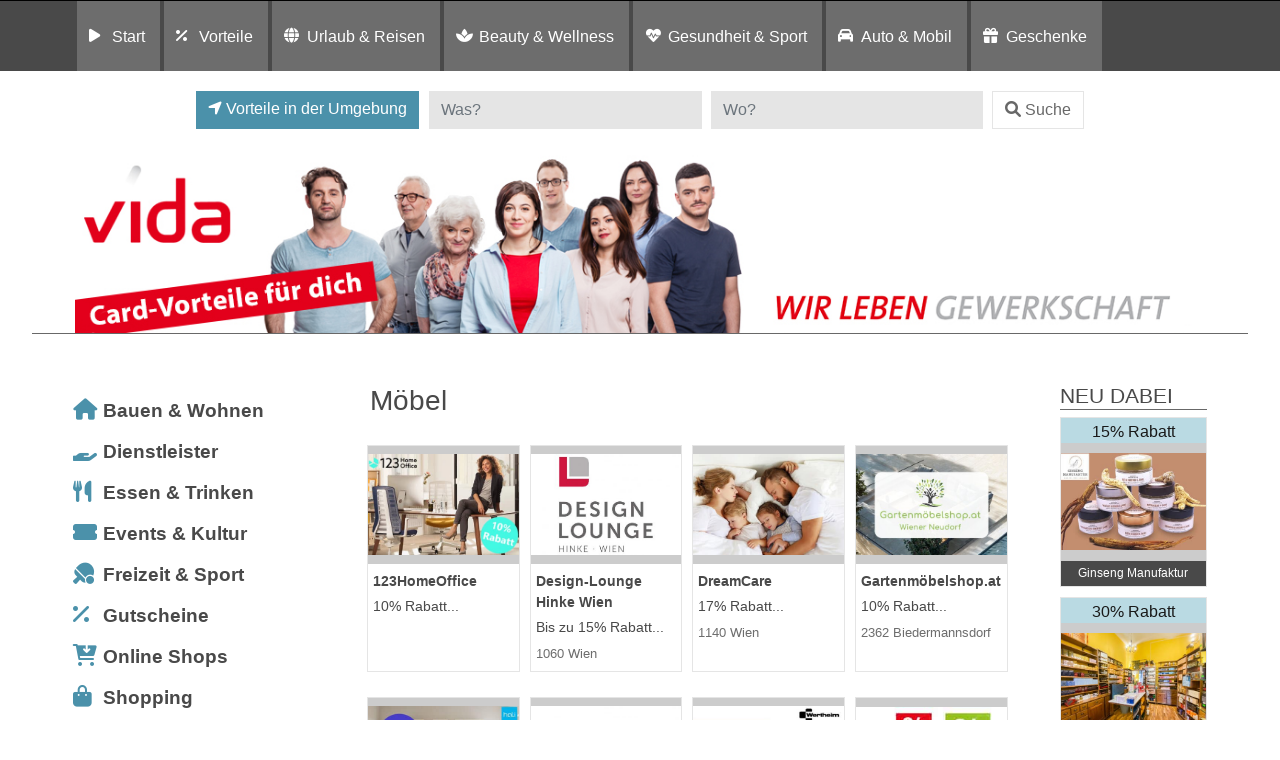

--- FILE ---
content_type: text/html; charset=UTF-8
request_url: https://vorteil.vida.at/listingcategory/parfuemerien/moebel/alle-regionen/
body_size: 16523
content:
<!DOCTYPE html>
<html lang="de">
<head>
	<meta charset="UTF-8">
	<meta http-equiv="X-UA-Compatible" content="IE=edge">
	<meta name="viewport" content="width=device-width, initial-scale=1, shrink-to-fit=no">
	<!--<meta name="mobile-web-app-capable" content="yes">
	<meta name="apple-mobile-web-app-capable" content="yes">
	<meta name="apple-mobile-web-app-title" content="">-->
	<!--<link rel="profile" href="http://gmpg.org/xfn/11">
	<link rel="pingback" href="">-->
	<!--<link rel="shortcut icon" href="" type="image/x-icon"/>-->
	<title>
		Vorteilswelt vida | Möbel in Allen Regionen	</title>
	<link rel="dns-prefetch" href="//cdn.hu-manity.co" />
		<!-- Cookie Compliance -->
		<script type="text/javascript">var huOptions = {"appID":"vorteilnewsat-503e54c","currentLanguage":"de","blocking":true,"globalCookie":false,"isAdmin":false,"privacyConsent":true,"forms":[],"customProviders":[],"customPatterns":[]};</script>
		<script type="text/javascript" src="https://cdn.hu-manity.co/hu-banner.min.js"></script><meta name='robots' content='noindex, follow' />
	<style>img:is([sizes="auto" i], [sizes^="auto," i]) { contain-intrinsic-size: 3000px 1500px }</style>
	
	<!-- This site is optimized with the Yoast SEO plugin v26.7 - https://yoast.com/wordpress/plugins/seo/ -->
	<title>Alle Regionen Archive - Vorteilswelt</title>
	<meta property="og:locale" content="de_DE" />
	<meta property="og:type" content="article" />
	<meta property="og:title" content="Alle Regionen Archive - Vorteilswelt" />
	<meta property="og:url" content="https://vorteil.vida.at/listingcategory/parfuemerien/moebel/alle-regionen/" />
	<meta property="og:site_name" content="Vorteilswelt" />
	<meta name="twitter:card" content="summary_large_image" />
	<!-- / Yoast SEO plugin. -->


<link rel='dns-prefetch' href='//widgetlogic.org' />
<link rel='dns-prefetch' href='//maps.googleapis.com' />
<link rel="alternate" type="application/rss+xml" title="Vorteilswelt &raquo; Feed" href="https://vorteil.vida.at/feed/" />
<link rel="alternate" type="application/rss+xml" title="Vorteilswelt &raquo; Kommentar-Feed" href="https://vorteil.vida.at/comments/feed/" />
<link rel="alternate" type="application/rss+xml" title="Vorteilswelt &raquo; Alle Regionen Region Feed" href="https://vorteil.vida.at/region/alle-regionen/feed/" />
<script>
window._wpemojiSettings = {"baseUrl":"https:\/\/s.w.org\/images\/core\/emoji\/16.0.1\/72x72\/","ext":".png","svgUrl":"https:\/\/s.w.org\/images\/core\/emoji\/16.0.1\/svg\/","svgExt":".svg","source":{"concatemoji":"https:\/\/vorteil.vida.at\/wp-includes\/js\/wp-emoji-release.min.js?ver=6.8.3"}};
/*! This file is auto-generated */
!function(s,n){var o,i,e;function c(e){try{var t={supportTests:e,timestamp:(new Date).valueOf()};sessionStorage.setItem(o,JSON.stringify(t))}catch(e){}}function p(e,t,n){e.clearRect(0,0,e.canvas.width,e.canvas.height),e.fillText(t,0,0);var t=new Uint32Array(e.getImageData(0,0,e.canvas.width,e.canvas.height).data),a=(e.clearRect(0,0,e.canvas.width,e.canvas.height),e.fillText(n,0,0),new Uint32Array(e.getImageData(0,0,e.canvas.width,e.canvas.height).data));return t.every(function(e,t){return e===a[t]})}function u(e,t){e.clearRect(0,0,e.canvas.width,e.canvas.height),e.fillText(t,0,0);for(var n=e.getImageData(16,16,1,1),a=0;a<n.data.length;a++)if(0!==n.data[a])return!1;return!0}function f(e,t,n,a){switch(t){case"flag":return n(e,"\ud83c\udff3\ufe0f\u200d\u26a7\ufe0f","\ud83c\udff3\ufe0f\u200b\u26a7\ufe0f")?!1:!n(e,"\ud83c\udde8\ud83c\uddf6","\ud83c\udde8\u200b\ud83c\uddf6")&&!n(e,"\ud83c\udff4\udb40\udc67\udb40\udc62\udb40\udc65\udb40\udc6e\udb40\udc67\udb40\udc7f","\ud83c\udff4\u200b\udb40\udc67\u200b\udb40\udc62\u200b\udb40\udc65\u200b\udb40\udc6e\u200b\udb40\udc67\u200b\udb40\udc7f");case"emoji":return!a(e,"\ud83e\udedf")}return!1}function g(e,t,n,a){var r="undefined"!=typeof WorkerGlobalScope&&self instanceof WorkerGlobalScope?new OffscreenCanvas(300,150):s.createElement("canvas"),o=r.getContext("2d",{willReadFrequently:!0}),i=(o.textBaseline="top",o.font="600 32px Arial",{});return e.forEach(function(e){i[e]=t(o,e,n,a)}),i}function t(e){var t=s.createElement("script");t.src=e,t.defer=!0,s.head.appendChild(t)}"undefined"!=typeof Promise&&(o="wpEmojiSettingsSupports",i=["flag","emoji"],n.supports={everything:!0,everythingExceptFlag:!0},e=new Promise(function(e){s.addEventListener("DOMContentLoaded",e,{once:!0})}),new Promise(function(t){var n=function(){try{var e=JSON.parse(sessionStorage.getItem(o));if("object"==typeof e&&"number"==typeof e.timestamp&&(new Date).valueOf()<e.timestamp+604800&&"object"==typeof e.supportTests)return e.supportTests}catch(e){}return null}();if(!n){if("undefined"!=typeof Worker&&"undefined"!=typeof OffscreenCanvas&&"undefined"!=typeof URL&&URL.createObjectURL&&"undefined"!=typeof Blob)try{var e="postMessage("+g.toString()+"("+[JSON.stringify(i),f.toString(),p.toString(),u.toString()].join(",")+"));",a=new Blob([e],{type:"text/javascript"}),r=new Worker(URL.createObjectURL(a),{name:"wpTestEmojiSupports"});return void(r.onmessage=function(e){c(n=e.data),r.terminate(),t(n)})}catch(e){}c(n=g(i,f,p,u))}t(n)}).then(function(e){for(var t in e)n.supports[t]=e[t],n.supports.everything=n.supports.everything&&n.supports[t],"flag"!==t&&(n.supports.everythingExceptFlag=n.supports.everythingExceptFlag&&n.supports[t]);n.supports.everythingExceptFlag=n.supports.everythingExceptFlag&&!n.supports.flag,n.DOMReady=!1,n.readyCallback=function(){n.DOMReady=!0}}).then(function(){return e}).then(function(){var e;n.supports.everything||(n.readyCallback(),(e=n.source||{}).concatemoji?t(e.concatemoji):e.wpemoji&&e.twemoji&&(t(e.twemoji),t(e.wpemoji)))}))}((window,document),window._wpemojiSettings);
</script>
<style id='wp-emoji-styles-inline-css'>

	img.wp-smiley, img.emoji {
		display: inline !important;
		border: none !important;
		box-shadow: none !important;
		height: 1em !important;
		width: 1em !important;
		margin: 0 0.07em !important;
		vertical-align: -0.1em !important;
		background: none !important;
		padding: 0 !important;
	}
</style>
<link rel='stylesheet' id='wp-block-library-css' href='https://vorteil.vida.at/wp-includes/css/dist/block-library/style.min.css?ver=6.8.3' media='all' />
<style id='classic-theme-styles-inline-css'>
/*! This file is auto-generated */
.wp-block-button__link{color:#fff;background-color:#32373c;border-radius:9999px;box-shadow:none;text-decoration:none;padding:calc(.667em + 2px) calc(1.333em + 2px);font-size:1.125em}.wp-block-file__button{background:#32373c;color:#fff;text-decoration:none}
</style>
<link rel='stylesheet' id='block-widget-css' href='https://vorteil.vida.at/wp-content/plugins/widget-logic/block_widget/css/widget.css?ver=1726246585' media='all' />
<link rel='stylesheet' id='mediaelement-css' href='https://vorteil.vida.at/wp-includes/js/mediaelement/mediaelementplayer-legacy.min.css?ver=4.2.17' media='all' />
<link rel='stylesheet' id='wp-mediaelement-css' href='https://vorteil.vida.at/wp-includes/js/mediaelement/wp-mediaelement.min.css?ver=6.8.3' media='all' />
<link rel='stylesheet' id='view_editor_gutenberg_frontend_assets-css' href='https://vorteil.vida.at/wp-content/plugins/wp-views/public/css/views-frontend.css?ver=3.6.21' media='all' />
<style id='view_editor_gutenberg_frontend_assets-inline-css'>
.wpv-sort-list-dropdown.wpv-sort-list-dropdown-style-default > span.wpv-sort-list,.wpv-sort-list-dropdown.wpv-sort-list-dropdown-style-default .wpv-sort-list-item {border-color: #cdcdcd;}.wpv-sort-list-dropdown.wpv-sort-list-dropdown-style-default .wpv-sort-list-item a {color: #444;background-color: #fff;}.wpv-sort-list-dropdown.wpv-sort-list-dropdown-style-default a:hover,.wpv-sort-list-dropdown.wpv-sort-list-dropdown-style-default a:focus {color: #000;background-color: #eee;}.wpv-sort-list-dropdown.wpv-sort-list-dropdown-style-default .wpv-sort-list-item.wpv-sort-list-current a {color: #000;background-color: #eee;}
.wpv-sort-list-dropdown.wpv-sort-list-dropdown-style-default > span.wpv-sort-list,.wpv-sort-list-dropdown.wpv-sort-list-dropdown-style-default .wpv-sort-list-item {border-color: #cdcdcd;}.wpv-sort-list-dropdown.wpv-sort-list-dropdown-style-default .wpv-sort-list-item a {color: #444;background-color: #fff;}.wpv-sort-list-dropdown.wpv-sort-list-dropdown-style-default a:hover,.wpv-sort-list-dropdown.wpv-sort-list-dropdown-style-default a:focus {color: #000;background-color: #eee;}.wpv-sort-list-dropdown.wpv-sort-list-dropdown-style-default .wpv-sort-list-item.wpv-sort-list-current a {color: #000;background-color: #eee;}.wpv-sort-list-dropdown.wpv-sort-list-dropdown-style-grey > span.wpv-sort-list,.wpv-sort-list-dropdown.wpv-sort-list-dropdown-style-grey .wpv-sort-list-item {border-color: #cdcdcd;}.wpv-sort-list-dropdown.wpv-sort-list-dropdown-style-grey .wpv-sort-list-item a {color: #444;background-color: #eeeeee;}.wpv-sort-list-dropdown.wpv-sort-list-dropdown-style-grey a:hover,.wpv-sort-list-dropdown.wpv-sort-list-dropdown-style-grey a:focus {color: #000;background-color: #e5e5e5;}.wpv-sort-list-dropdown.wpv-sort-list-dropdown-style-grey .wpv-sort-list-item.wpv-sort-list-current a {color: #000;background-color: #e5e5e5;}
.wpv-sort-list-dropdown.wpv-sort-list-dropdown-style-default > span.wpv-sort-list,.wpv-sort-list-dropdown.wpv-sort-list-dropdown-style-default .wpv-sort-list-item {border-color: #cdcdcd;}.wpv-sort-list-dropdown.wpv-sort-list-dropdown-style-default .wpv-sort-list-item a {color: #444;background-color: #fff;}.wpv-sort-list-dropdown.wpv-sort-list-dropdown-style-default a:hover,.wpv-sort-list-dropdown.wpv-sort-list-dropdown-style-default a:focus {color: #000;background-color: #eee;}.wpv-sort-list-dropdown.wpv-sort-list-dropdown-style-default .wpv-sort-list-item.wpv-sort-list-current a {color: #000;background-color: #eee;}.wpv-sort-list-dropdown.wpv-sort-list-dropdown-style-grey > span.wpv-sort-list,.wpv-sort-list-dropdown.wpv-sort-list-dropdown-style-grey .wpv-sort-list-item {border-color: #cdcdcd;}.wpv-sort-list-dropdown.wpv-sort-list-dropdown-style-grey .wpv-sort-list-item a {color: #444;background-color: #eeeeee;}.wpv-sort-list-dropdown.wpv-sort-list-dropdown-style-grey a:hover,.wpv-sort-list-dropdown.wpv-sort-list-dropdown-style-grey a:focus {color: #000;background-color: #e5e5e5;}.wpv-sort-list-dropdown.wpv-sort-list-dropdown-style-grey .wpv-sort-list-item.wpv-sort-list-current a {color: #000;background-color: #e5e5e5;}.wpv-sort-list-dropdown.wpv-sort-list-dropdown-style-blue > span.wpv-sort-list,.wpv-sort-list-dropdown.wpv-sort-list-dropdown-style-blue .wpv-sort-list-item {border-color: #0099cc;}.wpv-sort-list-dropdown.wpv-sort-list-dropdown-style-blue .wpv-sort-list-item a {color: #444;background-color: #cbddeb;}.wpv-sort-list-dropdown.wpv-sort-list-dropdown-style-blue a:hover,.wpv-sort-list-dropdown.wpv-sort-list-dropdown-style-blue a:focus {color: #000;background-color: #95bedd;}.wpv-sort-list-dropdown.wpv-sort-list-dropdown-style-blue .wpv-sort-list-item.wpv-sort-list-current a {color: #000;background-color: #95bedd;}
</style>
<style id='global-styles-inline-css'>
:root{--wp--preset--aspect-ratio--square: 1;--wp--preset--aspect-ratio--4-3: 4/3;--wp--preset--aspect-ratio--3-4: 3/4;--wp--preset--aspect-ratio--3-2: 3/2;--wp--preset--aspect-ratio--2-3: 2/3;--wp--preset--aspect-ratio--16-9: 16/9;--wp--preset--aspect-ratio--9-16: 9/16;--wp--preset--color--black: #000000;--wp--preset--color--cyan-bluish-gray: #abb8c3;--wp--preset--color--white: #fff;--wp--preset--color--pale-pink: #f78da7;--wp--preset--color--vivid-red: #cf2e2e;--wp--preset--color--luminous-vivid-orange: #ff6900;--wp--preset--color--luminous-vivid-amber: #fcb900;--wp--preset--color--light-green-cyan: #7bdcb5;--wp--preset--color--vivid-green-cyan: #00d084;--wp--preset--color--pale-cyan-blue: #8ed1fc;--wp--preset--color--vivid-cyan-blue: #0693e3;--wp--preset--color--vivid-purple: #9b51e0;--wp--preset--color--blue: #007bff;--wp--preset--color--indigo: #6610f2;--wp--preset--color--purple: #5533ff;--wp--preset--color--pink: #e83e8c;--wp--preset--color--red: #dc3545;--wp--preset--color--orange: #fd7e14;--wp--preset--color--yellow: #ffc107;--wp--preset--color--green: #28a745;--wp--preset--color--teal: #20c997;--wp--preset--color--cyan: #17a2b8;--wp--preset--color--gray: #6c757d;--wp--preset--color--gray-dark: #343a40;--wp--preset--gradient--vivid-cyan-blue-to-vivid-purple: linear-gradient(135deg,rgba(6,147,227,1) 0%,rgb(155,81,224) 100%);--wp--preset--gradient--light-green-cyan-to-vivid-green-cyan: linear-gradient(135deg,rgb(122,220,180) 0%,rgb(0,208,130) 100%);--wp--preset--gradient--luminous-vivid-amber-to-luminous-vivid-orange: linear-gradient(135deg,rgba(252,185,0,1) 0%,rgba(255,105,0,1) 100%);--wp--preset--gradient--luminous-vivid-orange-to-vivid-red: linear-gradient(135deg,rgba(255,105,0,1) 0%,rgb(207,46,46) 100%);--wp--preset--gradient--very-light-gray-to-cyan-bluish-gray: linear-gradient(135deg,rgb(238,238,238) 0%,rgb(169,184,195) 100%);--wp--preset--gradient--cool-to-warm-spectrum: linear-gradient(135deg,rgb(74,234,220) 0%,rgb(151,120,209) 20%,rgb(207,42,186) 40%,rgb(238,44,130) 60%,rgb(251,105,98) 80%,rgb(254,248,76) 100%);--wp--preset--gradient--blush-light-purple: linear-gradient(135deg,rgb(255,206,236) 0%,rgb(152,150,240) 100%);--wp--preset--gradient--blush-bordeaux: linear-gradient(135deg,rgb(254,205,165) 0%,rgb(254,45,45) 50%,rgb(107,0,62) 100%);--wp--preset--gradient--luminous-dusk: linear-gradient(135deg,rgb(255,203,112) 0%,rgb(199,81,192) 50%,rgb(65,88,208) 100%);--wp--preset--gradient--pale-ocean: linear-gradient(135deg,rgb(255,245,203) 0%,rgb(182,227,212) 50%,rgb(51,167,181) 100%);--wp--preset--gradient--electric-grass: linear-gradient(135deg,rgb(202,248,128) 0%,rgb(113,206,126) 100%);--wp--preset--gradient--midnight: linear-gradient(135deg,rgb(2,3,129) 0%,rgb(40,116,252) 100%);--wp--preset--font-size--small: 13px;--wp--preset--font-size--medium: 20px;--wp--preset--font-size--large: 36px;--wp--preset--font-size--x-large: 42px;--wp--preset--spacing--20: 0.44rem;--wp--preset--spacing--30: 0.67rem;--wp--preset--spacing--40: 1rem;--wp--preset--spacing--50: 1.5rem;--wp--preset--spacing--60: 2.25rem;--wp--preset--spacing--70: 3.38rem;--wp--preset--spacing--80: 5.06rem;--wp--preset--shadow--natural: 6px 6px 9px rgba(0, 0, 0, 0.2);--wp--preset--shadow--deep: 12px 12px 50px rgba(0, 0, 0, 0.4);--wp--preset--shadow--sharp: 6px 6px 0px rgba(0, 0, 0, 0.2);--wp--preset--shadow--outlined: 6px 6px 0px -3px rgba(255, 255, 255, 1), 6px 6px rgba(0, 0, 0, 1);--wp--preset--shadow--crisp: 6px 6px 0px rgba(0, 0, 0, 1);}:where(.is-layout-flex){gap: 0.5em;}:where(.is-layout-grid){gap: 0.5em;}body .is-layout-flex{display: flex;}.is-layout-flex{flex-wrap: wrap;align-items: center;}.is-layout-flex > :is(*, div){margin: 0;}body .is-layout-grid{display: grid;}.is-layout-grid > :is(*, div){margin: 0;}:where(.wp-block-columns.is-layout-flex){gap: 2em;}:where(.wp-block-columns.is-layout-grid){gap: 2em;}:where(.wp-block-post-template.is-layout-flex){gap: 1.25em;}:where(.wp-block-post-template.is-layout-grid){gap: 1.25em;}.has-black-color{color: var(--wp--preset--color--black) !important;}.has-cyan-bluish-gray-color{color: var(--wp--preset--color--cyan-bluish-gray) !important;}.has-white-color{color: var(--wp--preset--color--white) !important;}.has-pale-pink-color{color: var(--wp--preset--color--pale-pink) !important;}.has-vivid-red-color{color: var(--wp--preset--color--vivid-red) !important;}.has-luminous-vivid-orange-color{color: var(--wp--preset--color--luminous-vivid-orange) !important;}.has-luminous-vivid-amber-color{color: var(--wp--preset--color--luminous-vivid-amber) !important;}.has-light-green-cyan-color{color: var(--wp--preset--color--light-green-cyan) !important;}.has-vivid-green-cyan-color{color: var(--wp--preset--color--vivid-green-cyan) !important;}.has-pale-cyan-blue-color{color: var(--wp--preset--color--pale-cyan-blue) !important;}.has-vivid-cyan-blue-color{color: var(--wp--preset--color--vivid-cyan-blue) !important;}.has-vivid-purple-color{color: var(--wp--preset--color--vivid-purple) !important;}.has-black-background-color{background-color: var(--wp--preset--color--black) !important;}.has-cyan-bluish-gray-background-color{background-color: var(--wp--preset--color--cyan-bluish-gray) !important;}.has-white-background-color{background-color: var(--wp--preset--color--white) !important;}.has-pale-pink-background-color{background-color: var(--wp--preset--color--pale-pink) !important;}.has-vivid-red-background-color{background-color: var(--wp--preset--color--vivid-red) !important;}.has-luminous-vivid-orange-background-color{background-color: var(--wp--preset--color--luminous-vivid-orange) !important;}.has-luminous-vivid-amber-background-color{background-color: var(--wp--preset--color--luminous-vivid-amber) !important;}.has-light-green-cyan-background-color{background-color: var(--wp--preset--color--light-green-cyan) !important;}.has-vivid-green-cyan-background-color{background-color: var(--wp--preset--color--vivid-green-cyan) !important;}.has-pale-cyan-blue-background-color{background-color: var(--wp--preset--color--pale-cyan-blue) !important;}.has-vivid-cyan-blue-background-color{background-color: var(--wp--preset--color--vivid-cyan-blue) !important;}.has-vivid-purple-background-color{background-color: var(--wp--preset--color--vivid-purple) !important;}.has-black-border-color{border-color: var(--wp--preset--color--black) !important;}.has-cyan-bluish-gray-border-color{border-color: var(--wp--preset--color--cyan-bluish-gray) !important;}.has-white-border-color{border-color: var(--wp--preset--color--white) !important;}.has-pale-pink-border-color{border-color: var(--wp--preset--color--pale-pink) !important;}.has-vivid-red-border-color{border-color: var(--wp--preset--color--vivid-red) !important;}.has-luminous-vivid-orange-border-color{border-color: var(--wp--preset--color--luminous-vivid-orange) !important;}.has-luminous-vivid-amber-border-color{border-color: var(--wp--preset--color--luminous-vivid-amber) !important;}.has-light-green-cyan-border-color{border-color: var(--wp--preset--color--light-green-cyan) !important;}.has-vivid-green-cyan-border-color{border-color: var(--wp--preset--color--vivid-green-cyan) !important;}.has-pale-cyan-blue-border-color{border-color: var(--wp--preset--color--pale-cyan-blue) !important;}.has-vivid-cyan-blue-border-color{border-color: var(--wp--preset--color--vivid-cyan-blue) !important;}.has-vivid-purple-border-color{border-color: var(--wp--preset--color--vivid-purple) !important;}.has-vivid-cyan-blue-to-vivid-purple-gradient-background{background: var(--wp--preset--gradient--vivid-cyan-blue-to-vivid-purple) !important;}.has-light-green-cyan-to-vivid-green-cyan-gradient-background{background: var(--wp--preset--gradient--light-green-cyan-to-vivid-green-cyan) !important;}.has-luminous-vivid-amber-to-luminous-vivid-orange-gradient-background{background: var(--wp--preset--gradient--luminous-vivid-amber-to-luminous-vivid-orange) !important;}.has-luminous-vivid-orange-to-vivid-red-gradient-background{background: var(--wp--preset--gradient--luminous-vivid-orange-to-vivid-red) !important;}.has-very-light-gray-to-cyan-bluish-gray-gradient-background{background: var(--wp--preset--gradient--very-light-gray-to-cyan-bluish-gray) !important;}.has-cool-to-warm-spectrum-gradient-background{background: var(--wp--preset--gradient--cool-to-warm-spectrum) !important;}.has-blush-light-purple-gradient-background{background: var(--wp--preset--gradient--blush-light-purple) !important;}.has-blush-bordeaux-gradient-background{background: var(--wp--preset--gradient--blush-bordeaux) !important;}.has-luminous-dusk-gradient-background{background: var(--wp--preset--gradient--luminous-dusk) !important;}.has-pale-ocean-gradient-background{background: var(--wp--preset--gradient--pale-ocean) !important;}.has-electric-grass-gradient-background{background: var(--wp--preset--gradient--electric-grass) !important;}.has-midnight-gradient-background{background: var(--wp--preset--gradient--midnight) !important;}.has-small-font-size{font-size: var(--wp--preset--font-size--small) !important;}.has-medium-font-size{font-size: var(--wp--preset--font-size--medium) !important;}.has-large-font-size{font-size: var(--wp--preset--font-size--large) !important;}.has-x-large-font-size{font-size: var(--wp--preset--font-size--x-large) !important;}
:where(.wp-block-post-template.is-layout-flex){gap: 1.25em;}:where(.wp-block-post-template.is-layout-grid){gap: 1.25em;}
:where(.wp-block-columns.is-layout-flex){gap: 2em;}:where(.wp-block-columns.is-layout-grid){gap: 2em;}
:root :where(.wp-block-pullquote){font-size: 1.5em;line-height: 1.6;}
</style>
<link rel='stylesheet' id='child-understrap-styles-css' href='https://vorteil.vida.at/wp-content/themes/preisvorteil/css/child-theme.min.css?ver=0.5.0' media='all' />
<link rel='stylesheet' id='owl-carousel-css-css' href='https://vorteil.vida.at/wp-content/themes/preisvorteil/css/owl.carousel.css?ver=1.0.0' media='all' />
<link rel='stylesheet' id='font-awesome-css-css' href='https://vorteil.vida.at/wp-content/themes/preisvorteil/css/fontawesome-all.min.css?ver=1.0.0' media='all' />
<link rel='stylesheet' id='vp-main-styles-css' href='https://vorteil.vida.at/wp-content/themes/preisvorteil/style.css?ver=6.8.3' media='all' />
<link rel='stylesheet' id='vp-extras-styles-css' href='https://vorteil.vida.at/wp-content/themes/preisvorteil/extras.css?ver=6.8.3' media='all' />
<link rel='stylesheet' id='vp-styles-css' href='https://vorteil.vida.at/wp-content/themes/preisvorteil/domains/oegb/oegbvorteil/style.css?ver=6.8.3' media='all' />
<link rel='stylesheet' id='dashicons-css' href='https://vorteil.vida.at/wp-includes/css/dashicons.min.css?ver=6.8.3' media='all' />
<link rel='stylesheet' id='toolset-select2-css-css' href='https://vorteil.vida.at/wp-content/plugins/wp-views/vendor/toolset/toolset-common/res/lib/select2/select2.css?ver=6.8.3' media='screen' />
<link rel='stylesheet' id='toolset-maps-fixes-css' href='//vorteil.vida.at/wp-content/plugins/toolset-maps/resources/css/toolset_maps_fixes.css?ver=2.2.1' media='all' />
<script src="https://vorteil.vida.at/wp-content/plugins/cred-frontend-editor/vendor/toolset/common-es/public/toolset-common-es-frontend.js?ver=175000" id="toolset-common-es-frontend-js"></script>
<script src="https://vorteil.vida.at/wp-includes/js/jquery/jquery.min.js?ver=3.7.1" id="jquery-core-js"></script>
<script src="https://vorteil.vida.at/wp-includes/js/jquery/jquery-migrate.min.js?ver=3.4.1" id="jquery-migrate-js"></script>
<script src="https://vorteil.vida.at/wp-content/themes/preisvorteil/js/owl.carousel.min.js?ver=6.8.3" id="owl-carousel-js"></script>
<script src="https://vorteil.vida.at/wp-content/themes/preisvorteil/js/vp-scripts.js?ver=1652882500" id="vp-scripts-js"></script>
<script src="https://vorteil.vida.at/wp-content/themes/preisvorteil/js/clear-varnish-cache.js?ver=1652882499" id="vp-cache-js"></script>
<script src="https://vorteil.vida.at/wp-content/themes/preisvorteil/js/carousel-thumbs.js?ver=6.8.3" id="owl-carousel-thumbs-js"></script>
<script src="https://vorteil.vida.at/wp-content/themes/preisvorteil/js/jquery.visible.js?ver=1" id="jquery-visible-js"></script>
<script src="https://vorteil.vida.at/wp-content/themes/preisvorteil/js/vp-maps.js?ver=1.0.8" id="vp-maps-js"></script>
<script src="https://vorteil.vida.at/wp-content/themes/preisvorteil/js/vp-menu-tabs.js?ver=4.5.61" id="vp-menu-tabs-js"></script>
<link rel="https://api.w.org/" href="https://vorteil.vida.at/wp-json/" /><link rel="alternate" title="JSON" type="application/json" href="https://vorteil.vida.at/wp-json/wp/v2/region/75" /><link rel="EditURI" type="application/rsd+xml" title="RSD" href="https://vorteil.vida.at/xmlrpc.php?rsd" />
<meta name="generator" content="WordPress 6.8.3" />
        <!-- Matomo -->
        <script>
            var _paq = window._paq = window._paq || [];

            // Require user consent before tracking starts
            //_paq.push(['requireConsent']);

            /* tracker methods like "setCustomDimension" should be called before "trackPageView" */
            _paq.push(['trackPageView']);
            _paq.push(['enableLinkTracking']);

            (function() {
                var u="//tracking.vorteilswelten.com/";
                _paq.push(['setTrackerUrl', u+'matomo.php']);
                _paq.push(['setSiteId', '461']);
                var d=document, g=d.createElement('script'), s=d.getElementsByTagName('script')[0];
                g.async=true; g.src=u+'matomo.js'; s.parentNode.insertBefore(g,s);
            })();
        </script>
        <!-- End Matomo Code -->
    <meta name="mobile-web-app-capable" content="yes">
<meta name="apple-mobile-web-app-capable" content="yes">
<meta name="apple-mobile-web-app-title" content="Vorteilswelt - ">
 <script> window.addEventListener("load",function(){ var c={script:false,link:false}; function ls(s) { if(!['script','link'].includes(s)||c[s]){return;}c[s]=true; var d=document,f=d.getElementsByTagName(s)[0],j=d.createElement(s); if(s==='script'){j.async=true;j.src='https://vorteil.vida.at/wp-content/plugins/wp-views/vendor/toolset/blocks/public/js/frontend.js?v=1.6.17';}else{ j.rel='stylesheet';j.href='https://vorteil.vida.at/wp-content/plugins/wp-views/vendor/toolset/blocks/public/css/style.css?v=1.6.17';} f.parentNode.insertBefore(j, f); }; function ex(){ls('script');ls('link')} window.addEventListener("scroll", ex, {once: true}); if (('IntersectionObserver' in window) && ('IntersectionObserverEntry' in window) && ('intersectionRatio' in window.IntersectionObserverEntry.prototype)) { var i = 0, fb = document.querySelectorAll("[class^='tb-']"), o = new IntersectionObserver(es => { es.forEach(e => { o.unobserve(e.target); if (e.intersectionRatio > 0) { ex();o.disconnect();}else{ i++;if(fb.length>i){o.observe(fb[i])}} }) }); if (fb.length) { o.observe(fb[i]) } } }) </script>
	<noscript>
		<link rel="stylesheet" href="https://vorteil.vida.at/wp-content/plugins/wp-views/vendor/toolset/blocks/public/css/style.css">
	</noscript><link rel="shortcut icon" href="/wp-content/themes/preisvorteil/domains/oegb/vidavorteil/favicons/favicon.ico" type="image/x-icon"/>

<!-- Safari Pinned Tab -->
<link rel="mask-icon" href="/wp-content/themes/preisvorteil/domains/oegb/vidavorteil/favicons/safari-pinned-tab.svg" color="#e60517">

<!-- Apple Touch Icons -->
<link rel="apple-touch-icon" sizes="57x57" href="/wp-content/themes/preisvorteil/domains/oegb/vidavorteil/favicons/apple-icon-57x57.png">
<link rel="apple-touch-icon" sizes="60x60" href="/wp-content/themes/preisvorteil/domains/oegb/vidavorteil/favicons/apple-icon-60x60.png">
<link rel="apple-touch-icon" sizes="72x72" href="/wp-content/themes/preisvorteil/domains/oegb/vidavorteil/favicons/apple-icon-72x72.png">
<link rel="apple-touch-icon" sizes="76x76" href="/wp-content/themes/preisvorteil/domains/oegb/vidavorteil/favicons/apple-icon-76x76.png">
<link rel="apple-touch-icon" sizes="114x114" href="/wp-content/themes/preisvorteil/domains/oegb/vidavorteil/favicons/apple-icon-114x114.png">
<link rel="apple-touch-icon" sizes="120x120" href="/wp-content/themes/preisvorteil/domains/oegb/vidavorteil/favicons/apple-icon-120x120.png">
<link rel="apple-touch-icon" sizes="144x144" href="/wp-content/themes/preisvorteil/domains/oegb/vidavorteil/favicons/apple-icon-144x144.png">
<link rel="apple-touch-icon" sizes="152x152" href="/wp-content/themes/preisvorteil/domains/oegb/vidavorteil/favicons/apple-icon-152x152.png">
<link rel="apple-touch-icon" sizes="180x180" href="/wp-content/themes/preisvorteil/domains/oegb/vidavorteil/favicons/apple-icon-180x180.png">

<!-- Android Touch Icons -->
<link rel="icon" type="image/png" sizes="36x36"  href="/wp-content/themes/preisvorteil/domains/oegb/vidavorteil/favicons/android-icon-36x36.png">
<link rel="icon" type="image/png" sizes="48x48"  href="/wp-content/themes/preisvorteil/domains/oegb/vidavorteil/favicons/android-icon-48x48.png">
<link rel="icon" type="image/png" sizes="72x72"  href="/wp-content/themes/preisvorteil/domains/oegb/vidavorteil/favicons/android-icon-72x72.png">
<link rel="icon" type="image/png" sizes="96x96"  href="/wp-content/themes/preisvorteil/domains/oegb/vidavorteil/favicons/android-icon-96x96.png">
<link rel="icon" type="image/png" sizes="144x144"  href="/wp-content/themes/preisvorteil/domains/oegb/vidavorteil/favicons/android-icon-144x144.png">
<link rel="icon" type="image/png" sizes="192x192"  href="/wp-content/themes/preisvorteil/domains/oegb/vidavorteil/favicons/android-icon-192x192.png">
<link rel="manifest" href="/wp-content/themes/preisvorteil/domains/oegb/vidavorteil/favicons/manifest.json">

<!-- Favicons -->
<link rel="icon" type="image/png" sizes="32x32" href="/wp-content/themes/preisvorteil/domains/oegb/vidavorteil/favicons/favicon-32x32.png">
<link rel="icon" type="image/png" sizes="96x96" href="/wp-content/themes/preisvorteil/domains/oegb/vidavorteil/favicons/favicon-96x96.png">
<link rel="icon" type="image/png" sizes="16x16" href="/wp-content/themes/preisvorteil/domains/oegb/vidavorteil/favicons/favicon-16x16.png">

<!-- Microsoft Touch Icons -->
<meta name="msapplication-TileColor" content="#ffffff">
<meta name="msapplication-TileImage" content="/wp-content/themes/preisvorteil/domains/oegb/vidavorteil/favicons/ms-icon-144x144.png">
<meta name="theme-color" content="#ffffff"></head>

<body class="archive tax-region term-alle-regionen term-75 wp-embed-responsive wp-theme-understrap wp-child-theme-preisvorteil cookies-not-set parfuemerien alle-regionen moebel vorteilvidaat portal hfeed understrap-has-sidebar">

<div class="hfeed site" id="page">

<div class="wrapper-fluid wrapper-navbar" id="wrapper-navbar" itemscope itemtype="https://schema.org/WebSite">

		<nav class="navbar navbar-expand-md" id="portals-nav">

				<div class="container">

				<!--<button class="navbar-toggler" type="button" data-toggle="collapse" data-target="#navbarNavPortals" aria-controls="navbarNavPortals" aria-expanded="false" aria-label="Toggle navigation">
					<span class="navbar-toggler-icon"></span>
				</button>-->

				<!-- Protale Menu -->
				<div id="navbarNavPortals" class="collapse navbar-collapse"><ul id="main-menu" class="navbar-nav"><li id="menu-item-83749" class="menu-item menu-item-type-post_type menu-item-object-page menu-item-home nav-item menu-item-83749 menu-start start"><a title="Start" href="https://vorteil.vida.at/" class="nav-link">Start</a></li>
<li id="menu-item-83740" class="menu-item menu-item-type-taxonomy menu-item-object-listingcategory nav-item menu-item-83740 menu-vorteile vorteile"><a title="Vorteile" href="https://vorteil.vida.at/listingcategory/vorteile/" class="nav-link">Vorteile</a></li>
<li id="menu-item-83741" class="menu-item menu-item-type-taxonomy menu-item-object-listingcategory nav-item menu-item-83741 menu-urlaub &amp; reisen urlaub-reisen"><a title="Urlaub &amp; Reisen" href="https://vorteil.vida.at/listingcategory/urlaub-reisen/" class="nav-link">Urlaub &amp; Reisen</a></li>
<li id="menu-item-88809" class="menu-item menu-item-type-taxonomy menu-item-object-listingcategory nav-item menu-item-88809 menu-beauty &amp; wellness beauty-wellness"><a title="Beauty &amp; Wellness" href="https://vorteil.vida.at/listingcategory/beauty-wellness/" class="nav-link">Beauty &amp; Wellness</a></li>
<li id="menu-item-83742" class="menu-item menu-item-type-taxonomy menu-item-object-listingcategory nav-item menu-item-83742 menu-gesundheit &amp; sport gesundheit-sport"><a title="Gesundheit &amp; Sport" href="https://vorteil.vida.at/listingcategory/gesundheit-sport/" class="nav-link">Gesundheit &amp; Sport</a></li>
<li id="menu-item-83745" class="menu-item menu-item-type-taxonomy menu-item-object-listingcategory nav-item menu-item-83745 menu-auto &amp; mobil auto-mobil"><a title="Auto &amp; Mobil" href="https://vorteil.vida.at/listingcategory/auto-mobil/" class="nav-link">Auto &amp; Mobil</a></li>
<li id="menu-item-83747" class="menu-item menu-item-type-taxonomy menu-item-object-listingcategory nav-item menu-item-83747 menu-geschenke geschenke"><a title="Geschenke" href="https://vorteil.vida.at/listingcategory/geschenke/" class="nav-link">Geschenke</a></li>
</ul></div>
			</div><!-- .container -->

		</nav><!-- .site-navigation -->

		<!--- header mobile -->
	<div class="wrapper-fluid d-lg-none" id="wrapper-header">
		<div class="container-fluid">
			<header id="vp-header">
				<div class="container" id="vp-header-inner">
					<a href="/" id="header-logo"><img src="/wp-content/themes/preisvorteil/domains/oegb/vidavorteil/images/header.png"/></a>
				</div>
			</header>
		</div>
	</div>
	<!-- header mobile end -->
				<div class="divider"></div>

	

</div><!-- .wrapper-navbar end -->


<div class="wrapper-fluid" id="wrapper-search" >
	<div class="container-fluid">
			<div class="container" id="vp-search-inner">
				<aside id="vp_search_listings-2" class="widget vp_search_listings">






<form method="get" id="searchform" action="https://vorteil.vida.at/" role="search">
	<!--<label class="assistive-text" for="s">Search</label>-->
	<div class="input-group">

				
		<a class="btn btn-standort" id="standort">
			<i class="fas fa-location-arrow"></i>Vorteile in der Umgebung
		</a>


		<input class="field form-control" id="s" name="s" type="text" placeholder="Was?"
			value="" value="">

		<input class="field form-control" id="autocomplete" name="wo" type="text" onFocus="" placeholder="Wo?"
			value="">

		<span class="input-group-append">
			


			<button class="submit btn btn-search" id="searchsubmit" name="submit" type="submit"
			value="">
				<i class="fas fa-search"></i>Suche			</button>
		</span>
	

	</div>
</form>




<!--
<form role="search" method="get" id="searchform" class="searchform" action="/">
					<div>
					<label class="screen-reader-text" for="s">Search for:</label>
					<input type="text" value="" name="s" id="s" />
					<input type="text" value="" name="address" />
					<button type="submit" id="searchsubmit" value="Search" >Search</button>
					</div>
</form>-->


					
			</aside>			</div>
	</div>
</div>
<!--- header desktop -->
	<div class="wrapper-fluid d-none d-lg-block" id="wrapper-header">
	<div class="container-fluid">
		<header id="vp-header">
			<div class="container" id="vp-header-inner">
				<a href="/" id="header-logo"><img src="/wp-content/themes/preisvorteil/domains/oegb/vidavorteil/images/header.png"/></a>
			</div>
		</header>
	</div>
</div>
<!-- header desktop end -->









	
	

					<!-- mobile banner -->
						
			</div>


		</div>
	</div>



					<!-- mobile banner -->
						
			</div>


		</div>
	</div>






<div class="wrapper" id="index-wrapper">

<div class="container" id="content">

	<div class="row">
	
<div class="col-lg-3 col-md-12 widget-area" id="left-sidebar" role="complementary">
	<aside id="vp_cat_widget-4" class="widget vp_cat_widget"><span class="vorteilvidaat"></span><div class="category-heading">Vorteilskategorien</div><ul class="category-list aaa">								<li class="menu-container count-61 menu-has-children">

																		<div class="menu-title menu-bauen-wohnen bauen-wohnen">
											<div class="menu-icon-container"><div class="menu-icon"></div></div>Bauen &amp; Wohnen										</div>

											<ul class="menu-sub-wrapper"><li class="menu-element bauen-wohnen bauen-wohnen bauen-wohnen-all"><a href="//vorteil.vida.at/listingcategory/parfuemerien/bauen-wohnen/alle-regionen/">Alle <span class="post-count-all"></span></a></li><li class="menu-element beleuchtung-bauen_wohnen beleuchtung-bauen_wohnen"><a href="//vorteil.vida.at/listingcategory/parfuemerien/beleuchtung-bauen_wohnen/alle-regionen/">Beleuchtung</a></li><li class="menu-element lichttechnik lichttechnik"><a href="//vorteil.vida.at/listingcategory/parfuemerien/lichttechnik/alle-regionen/">Lichttechnik</a></li><li class="menu-element fertighaus fertighaus"><a href="//vorteil.vida.at/listingcategory/parfuemerien/fertighaus/alle-regionen/">Fertighaus</a></li><li class="menu-element betten_wasserbetten betten_wasserbetten"><a href="//vorteil.vida.at/listingcategory/parfuemerien/betten_wasserbetten/alle-regionen/">Betten &amp; Wasserbetten</a></li><li class="menu-element schlafsysteme schlafsysteme"><a href="//vorteil.vida.at/listingcategory/parfuemerien/schlafsysteme/alle-regionen/">Schlafsysteme</a></li><li class="menu-element bettwaren bettwaren"><a href="//vorteil.vida.at/listingcategory/parfuemerien/bettwaren/alle-regionen/">Bettwaren</a></li><li class="menu-element glaserei glaserei"><a href="//vorteil.vida.at/listingcategory/parfuemerien/glaserei/alle-regionen/">Glaserei</a></li><li class="menu-element kuechen kuechen"><a href="//vorteil.vida.at/listingcategory/parfuemerien/kuechen/alle-regionen/">Küchen</a></li><li class="menu-element swimming_whirl-pools swimming_whirl-pools"><a href="//vorteil.vida.at/listingcategory/parfuemerien/swimming_whirl-pools/alle-regionen/">Swimming &amp; Whirl-Pools</a></li><li class="menu-element lagerraeume lagerraeume"><a href="//vorteil.vida.at/listingcategory/parfuemerien/lagerraeume/alle-regionen/">Lagerräume</a></li><li class="menu-element baustoffe baustoffe"><a href="//vorteil.vida.at/listingcategory/parfuemerien/baustoffe/alle-regionen/">Baustoffe</a></li><li class="menu-element baumaerkte baumaerkte"><a href="//vorteil.vida.at/listingcategory/parfuemerien/baumaerkte/alle-regionen/">Baumärkte</a></li><li class="menu-element werkzeuge werkzeuge"><a href="//vorteil.vida.at/listingcategory/parfuemerien/werkzeuge/alle-regionen/">Werkzeuge</a></li><li class="menu-element moebel moebel"><a href="//vorteil.vida.at/listingcategory/parfuemerien/moebel/alle-regionen/">Möbel</a></li><li class="menu-element teppiche teppiche"><a href="//vorteil.vida.at/listingcategory/parfuemerien/teppiche/alle-regionen/">Teppiche</a></li><li class="menu-element brennstoffe brennstoffe"><a href="//vorteil.vida.at/listingcategory/parfuemerien/brennstoffe/alle-regionen/">Brennstoffe</a></li><li class="menu-element badezimmer-u-badezimmereinrichtungen badezimmer-u-badezimmereinrichtungen"><a href="//vorteil.vida.at/listingcategory/parfuemerien/badezimmer-u-badezimmereinrichtungen/alle-regionen/">Badezimmer u Badezimmereinrichtungen</a></li><li class="menu-element heizung_warmwasser heizung_warmwasser"><a href="//vorteil.vida.at/listingcategory/parfuemerien/heizung_warmwasser/alle-regionen/">Heizung &amp; Warmwasser</a></li><li class="menu-element sauna_infrarot sauna_infrarot"><a href="//vorteil.vida.at/listingcategory/parfuemerien/sauna_infrarot/alle-regionen/">Sauna &amp; Infrarot</a></li><li class="menu-element sicherheitstechnik sicherheitstechnik"><a href="//vorteil.vida.at/listingcategory/parfuemerien/sicherheitstechnik/alle-regionen/">Sicherheitstechnik</a></li><li class="menu-element elektrotechnik elektrotechnik"><a href="//vorteil.vida.at/listingcategory/parfuemerien/elektrotechnik/alle-regionen/">Elektrotechnik</a></li><li class="menu-element installateure installateure"><a href="//vorteil.vida.at/listingcategory/parfuemerien/installateure/alle-regionen/">Installateure</a></li><li class="menu-element gartenmoebel gartenmoebel"><a href="//vorteil.vida.at/listingcategory/parfuemerien/gartenmoebel/alle-regionen/">Gartenmöbel</a></li><li class="menu-element sonnenschutz sonnenschutz"><a href="//vorteil.vida.at/listingcategory/parfuemerien/sonnenschutz/alle-regionen/">Sonnenschutz</a></li><li class="menu-element insektenschutz insektenschutz"><a href="//vorteil.vida.at/listingcategory/parfuemerien/insektenschutz/alle-regionen/">Insektenschutz</a></li><li class="menu-element homeoffice homeoffice"><a href="//vorteil.vida.at/listingcategory/parfuemerien/homeoffice/alle-regionen/">Homeoffice</a></li><li class="menu-element sicherheitsprodukte sicherheitsprodukte"><a href="//vorteil.vida.at/listingcategory/parfuemerien/sicherheitsprodukte/alle-regionen/">Sicherheitsprodukte</a></li><li class="menu-element raumausstatter raumausstatter"><a href="//vorteil.vida.at/listingcategory/parfuemerien/raumausstatter/alle-regionen/">Raumausstatter</a></li><li class="menu-element interieur interieur"><a href="//vorteil.vida.at/listingcategory/parfuemerien/interieur/alle-regionen/">Interieur</a></li><li class="menu-element objekteinrichtungen objekteinrichtungen"><a href="//vorteil.vida.at/listingcategory/parfuemerien/objekteinrichtungen/alle-regionen/">Objekteinrichtungen</a></li><li class="menu-element reinigung reinigung"><a href="//vorteil.vida.at/listingcategory/parfuemerien/reinigung/alle-regionen/">Reinigung</a></li><li class="menu-element solarsysteme solarsysteme"><a href="//vorteil.vida.at/listingcategory/parfuemerien/solarsysteme/alle-regionen/">Solarsysteme</a></li><li class="menu-element fliesen_sanitaer fliesen_sanitaer"><a href="//vorteil.vida.at/listingcategory/parfuemerien/fliesen_sanitaer/alle-regionen/">Fliesen &amp; Sanitär</a></li><li class="menu-element haus-garten haus-garten"><a href="//vorteil.vida.at/listingcategory/parfuemerien/haus-garten/alle-regionen/">Haus &amp; Garten</a></li><li class="menu-element bodenverlegung bodenverlegung"><a href="//vorteil.vida.at/listingcategory/parfuemerien/bodenverlegung/alle-regionen/">Bodenverlegung</a></li><li class="menu-element parkett parkett"><a href="//vorteil.vida.at/listingcategory/parfuemerien/parkett/alle-regionen/">Parkett</a></li><li class="menu-element fensterservice fensterservice"><a href="//vorteil.vida.at/listingcategory/parfuemerien/fensterservice/alle-regionen/">Fensterservice</a></li><li class="menu-element fenster-tueren-bauen-wohnen fenster-tueren-bauen-wohnen"><a href="//vorteil.vida.at/listingcategory/parfuemerien/fenster-tueren-bauen-wohnen/alle-regionen/">Fenster &amp; Türen</a></li><li class="menu-element kachel-kaminoefen kachel-kaminoefen"><a href="//vorteil.vida.at/listingcategory/parfuemerien/kachel-kaminoefen/alle-regionen/">Kachel- &amp; Kaminöfen</a></li></ul><!--menu-sub-wrapper end -->								</li><!--menu-container -->
																<li class="menu-container count-46 menu-has-children">

																		<div class="menu-title menu-dienstleister dienstleister">
											<div class="menu-icon-container"><div class="menu-icon"></div></div>Dienstleister										</div>

											<ul class="menu-sub-wrapper"><li class="menu-element dienstleister dienstleister dienstleister-all"><a href="//vorteil.vida.at/listingcategory/parfuemerien/dienstleister/alle-regionen/">Alle <span class="post-count-all"></span></a></li><li class="menu-element internet internet"><a href="//vorteil.vida.at/listingcategory/parfuemerien/internet/alle-regionen/">Internet</a></li><li class="menu-element telefon telefon"><a href="//vorteil.vida.at/listingcategory/parfuemerien/telefon/alle-regionen/">Telefon</a></li><li class="menu-element fahrradservice fahrradservice"><a href="//vorteil.vida.at/listingcategory/parfuemerien/fahrradservice/alle-regionen/">Fahrradservice</a></li><li class="menu-element hoerakustiker hoerakustiker"><a href="//vorteil.vida.at/listingcategory/parfuemerien/hoerakustiker/alle-regionen/">Hörakustiker</a></li><li class="menu-element fotoausarbeitung fotoausarbeitung"><a href="//vorteil.vida.at/listingcategory/parfuemerien/fotoausarbeitung/alle-regionen/">Fotoausarbeitung</a></li><li class="menu-element fotografen-dienstleister fotografen-dienstleister"><a href="//vorteil.vida.at/listingcategory/parfuemerien/fotografen-dienstleister/alle-regionen/">Fotografen</a></li><li class="menu-element lagerraeume-dienstleister lagerraeume-dienstleister"><a href="//vorteil.vida.at/listingcategory/parfuemerien/lagerraeume-dienstleister/alle-regionen/">Lagerräume</a></li><li class="menu-element fahrsicherheitszentren fahrsicherheitszentren"><a href="//vorteil.vida.at/listingcategory/parfuemerien/fahrsicherheitszentren/alle-regionen/">Fahrsicherheitszentren</a></li><li class="menu-element aus_weiterbildung aus_weiterbildung"><a href="//vorteil.vida.at/listingcategory/parfuemerien/aus_weiterbildung/alle-regionen/">Aus- &amp; Weiterbildung</a></li><li class="menu-element verbaende-vereine verbaende-vereine"><a href="//vorteil.vida.at/listingcategory/parfuemerien/verbaende-vereine/alle-regionen/">Verbände &amp; Vereine</a></li><li class="menu-element buecher_zeitschriften buecher_zeitschriften"><a href="//vorteil.vida.at/listingcategory/parfuemerien/buecher_zeitschriften/alle-regionen/">Bücher &amp; Zeitschriften</a></li><li class="menu-element optiker optiker"><a href="//vorteil.vida.at/listingcategory/parfuemerien/optiker/alle-regionen/">Optiker</a></li><li class="menu-element energieberatung energieberatung"><a href="//vorteil.vida.at/listingcategory/parfuemerien/energieberatung/alle-regionen/">Energieberatung</a></li><li class="menu-element pflege-betreuung pflege-betreuung"><a href="//vorteil.vida.at/listingcategory/parfuemerien/pflege-betreuung/alle-regionen/">Pflege &amp; Betreuung</a></li><li class="menu-element uebersiedlungen uebersiedlungen"><a href="//vorteil.vida.at/listingcategory/parfuemerien/uebersiedlungen/alle-regionen/">Übersiedlungen</a></li><li class="menu-element reparatur-haushaltsgeraete reparatur-haushaltsgeraete"><a href="//vorteil.vida.at/listingcategory/parfuemerien/reparatur-haushaltsgeraete/alle-regionen/">Reparatur Haushaltsgeräte</a></li><li class="menu-element aufsperr-schluesseldienste aufsperr-schluesseldienste"><a href="//vorteil.vida.at/listingcategory/parfuemerien/aufsperr-schluesseldienste/alle-regionen/">Aufsperr- &amp; Schlüsseldienste</a></li><li class="menu-element tourismus tourismus"><a href="//vorteil.vida.at/listingcategory/parfuemerien/tourismus/alle-regionen/">Tourismus</a></li><li class="menu-element hoergeraete-dienstleister hoergeraete-dienstleister"><a href="//vorteil.vida.at/listingcategory/parfuemerien/hoergeraete-dienstleister/alle-regionen/">Hörgeräte</a></li><li class="menu-element augenzentrum augenzentrum"><a href="//vorteil.vida.at/listingcategory/parfuemerien/augenzentrum/alle-regionen/">Augenzentrum</a></li><li class="menu-element handarbeiten handarbeiten"><a href="//vorteil.vida.at/listingcategory/parfuemerien/handarbeiten/alle-regionen/">Handarbeiten</a></li><li class="menu-element finanzen finanzen"><a href="//vorteil.vida.at/listingcategory/parfuemerien/finanzen/alle-regionen/">Finanzen</a></li><li class="menu-element finanzierung finanzierung"><a href="//vorteil.vida.at/listingcategory/parfuemerien/finanzierung/alle-regionen/">Finanzierung</a></li><li class="menu-element floristen-blumen floristen-blumen"><a href="//vorteil.vida.at/listingcategory/parfuemerien/floristen-blumen/alle-regionen/">Floristen &amp; Blumen</a></li><li class="menu-element computer_service computer_service"><a href="//vorteil.vida.at/listingcategory/parfuemerien/computer_service/alle-regionen/">Computer &amp; Service</a></li><li class="menu-element lifestyle-farb-und-stilberatung lifestyle-farb-und-stilberatung"><a href="//vorteil.vida.at/listingcategory/parfuemerien/lifestyle-farb-und-stilberatung/alle-regionen/">Lifestyle &amp; Farb- und Stilberatung</a></li><li class="menu-element beratung-coaching beratung-coaching"><a href="//vorteil.vida.at/listingcategory/parfuemerien/beratung-coaching/alle-regionen/">Beratung &amp; Coaching</a></li><li class="menu-element strom strom"><a href="//vorteil.vida.at/listingcategory/parfuemerien/strom/alle-regionen/">Strom</a></li></ul><!--menu-sub-wrapper end -->								</li><!--menu-container -->
																<li class="menu-container count-16 menu-has-children">

																		<div class="menu-title menu-essen_trinken essen_trinken">
											<div class="menu-icon-container"><div class="menu-icon"></div></div>Essen &amp; Trinken										</div>

											<ul class="menu-sub-wrapper"><li class="menu-element essen_trinken essen_trinken essen_trinken-all"><a href="//vorteil.vida.at/listingcategory/parfuemerien/essen_trinken/alle-regionen/">Alle <span class="post-count-all"></span></a></li><li class="menu-element gastronomie gastronomie"><a href="//vorteil.vida.at/listingcategory/parfuemerien/gastronomie/alle-regionen/">Gastronomie</a></li><li class="menu-element gourmet gourmet"><a href="//vorteil.vida.at/listingcategory/parfuemerien/gourmet/alle-regionen/">Gourmet</a></li><li class="menu-element oesterreichisch oesterreichisch"><a href="//vorteil.vida.at/listingcategory/parfuemerien/oesterreichisch/alle-regionen/">Österreichisch</a></li><li class="menu-element kulinarik-und-wein-essen_trinken kulinarik-und-wein-essen_trinken"><a href="//vorteil.vida.at/listingcategory/parfuemerien/kulinarik-und-wein-essen_trinken/alle-regionen/">Kulinarik und Wein</a></li><li class="menu-element catering catering"><a href="//vorteil.vida.at/listingcategory/parfuemerien/catering/alle-regionen/">Catering</a></li><li class="menu-element kaffee kaffee"><a href="//vorteil.vida.at/listingcategory/parfuemerien/kaffee/alle-regionen/">Kaffee</a></li><li class="menu-element spirituosen spirituosen"><a href="//vorteil.vida.at/listingcategory/parfuemerien/spirituosen/alle-regionen/">Spirituosen</a></li></ul><!--menu-sub-wrapper end -->								</li><!--menu-container -->
																<li class="menu-container count-34 menu-has-children">

																		<div class="menu-title menu-events_kultur events_kultur">
											<div class="menu-icon-container"><div class="menu-icon"></div></div>Events &amp; Kultur										</div>

											<ul class="menu-sub-wrapper"><li class="menu-element events_kultur events_kultur events_kultur-all"><a href="//vorteil.vida.at/listingcategory/parfuemerien/events_kultur/alle-regionen/">Alle <span class="post-count-all"></span></a></li><li class="menu-element museen museen"><a href="//vorteil.vida.at/listingcategory/parfuemerien/museen/alle-regionen/">Museen</a></li><li class="menu-element fuehrungen fuehrungen"><a href="//vorteil.vida.at/listingcategory/parfuemerien/fuehrungen/alle-regionen/">Führungen</a></li><li class="menu-element sightseeing sightseeing"><a href="//vorteil.vida.at/listingcategory/parfuemerien/sightseeing/alle-regionen/">Sightseeing</a></li><li class="menu-element burgen_schloesser burgen_schloesser"><a href="//vorteil.vida.at/listingcategory/parfuemerien/burgen_schloesser/alle-regionen/">Burgen &amp; Schlösser</a></li><li class="menu-element veranstaltungen-events_kultur veranstaltungen-events_kultur"><a href="//vorteil.vida.at/listingcategory/parfuemerien/veranstaltungen-events_kultur/alle-regionen/">Veranstaltungen</a></li><li class="menu-element theater theater"><a href="//vorteil.vida.at/listingcategory/parfuemerien/theater/alle-regionen/">Theater</a></li><li class="menu-element kino kino"><a href="//vorteil.vida.at/listingcategory/parfuemerien/kino/alle-regionen/">Kino</a></li><li class="menu-element konzerte konzerte"><a href="//vorteil.vida.at/listingcategory/parfuemerien/konzerte/alle-regionen/">Konzerte</a></li></ul><!--menu-sub-wrapper end -->								</li><!--menu-container -->
																<li class="menu-container count-38 menu-has-children">

																		<div class="menu-title menu-freizeit_sport freizeit_sport">
											<div class="menu-icon-container"><div class="menu-icon"></div></div>Freizeit &amp; Sport										</div>

											<ul class="menu-sub-wrapper"><li class="menu-element freizeit_sport freizeit_sport freizeit_sport-all"><a href="//vorteil.vida.at/listingcategory/parfuemerien/freizeit_sport/alle-regionen/">Alle <span class="post-count-all"></span></a></li><li class="menu-element ausstellungen ausstellungen"><a href="//vorteil.vida.at/listingcategory/parfuemerien/ausstellungen/alle-regionen/">Ausstellungen</a></li><li class="menu-element tanzschulen tanzschulen"><a href="//vorteil.vida.at/listingcategory/parfuemerien/tanzschulen/alle-regionen/">Tanzschulen</a></li><li class="menu-element sportartikel sportartikel"><a href="//vorteil.vida.at/listingcategory/parfuemerien/sportartikel/alle-regionen/">Sportartikel</a></li><li class="menu-element segel_seefahrtschulen segel_seefahrtschulen"><a href="//vorteil.vida.at/listingcategory/parfuemerien/segel_seefahrtschulen/alle-regionen/">Segel- &amp; Seefahrtschulen</a></li><li class="menu-element sportschulen sportschulen"><a href="//vorteil.vida.at/listingcategory/parfuemerien/sportschulen/alle-regionen/">Sportschulen</a></li><li class="menu-element adventure_sports adventure_sports"><a href="//vorteil.vida.at/listingcategory/parfuemerien/adventure_sports/alle-regionen/">Adventure Sports</a></li><li class="menu-element ski-zubehoer ski-zubehoer"><a href="//vorteil.vida.at/listingcategory/parfuemerien/ski-zubehoer/alle-regionen/">Ski &amp; -zubehör</a></li><li class="menu-element golf golf"><a href="//vorteil.vida.at/listingcategory/parfuemerien/golf/alle-regionen/">Golf</a></li><li class="menu-element modellbau modellbau"><a href="//vorteil.vida.at/listingcategory/parfuemerien/modellbau/alle-regionen/">Modellbau</a></li><li class="menu-element schifffahrt schifffahrt"><a href="//vorteil.vida.at/listingcategory/parfuemerien/schifffahrt/alle-regionen/">Schifffahrt</a></li><li class="menu-element kinderfeste kinderfeste"><a href="//vorteil.vida.at/listingcategory/parfuemerien/kinderfeste/alle-regionen/">Kinderfeste</a></li><li class="menu-element freizeitpark freizeitpark"><a href="//vorteil.vida.at/listingcategory/parfuemerien/freizeitpark/alle-regionen/">Freizeitpark</a></li><li class="menu-element skifahren skifahren"><a href="//vorteil.vida.at/listingcategory/parfuemerien/skifahren/alle-regionen/">Skifahren</a></li><li class="menu-element schiesssport schiesssport"><a href="//vorteil.vida.at/listingcategory/parfuemerien/schiesssport/alle-regionen/">Schießsport</a></li><li class="menu-element klettern klettern"><a href="//vorteil.vida.at/listingcategory/parfuemerien/klettern/alle-regionen/">Klettern</a></li><li class="menu-element fahrradshop fahrradshop"><a href="//vorteil.vida.at/listingcategory/parfuemerien/fahrradshop/alle-regionen/">Fahrradshop</a></li><li class="menu-element tennis tennis"><a href="//vorteil.vida.at/listingcategory/parfuemerien/tennis/alle-regionen/">Tennis</a></li><li class="menu-element sportanlagen sportanlagen"><a href="//vorteil.vida.at/listingcategory/parfuemerien/sportanlagen/alle-regionen/">Sportanlagen</a></li><li class="menu-element fussball fussball"><a href="//vorteil.vida.at/listingcategory/parfuemerien/fussball/alle-regionen/">Fußball</a></li><li class="menu-element baeder baeder"><a href="//vorteil.vida.at/listingcategory/parfuemerien/baeder/alle-regionen/">Bäder</a></li></ul><!--menu-sub-wrapper end -->								</li><!--menu-container -->
																<li class="menu-container count-13 menu-has-children">

																		<div class="menu-title menu-gutscheine gutscheine">
											<div class="menu-icon-container"><div class="menu-icon"></div></div>Gutscheine										</div>

											<ul class="menu-sub-wrapper"><li class="menu-element gutscheine gutscheine gutscheine-all"><a href="//vorteil.vida.at/listingcategory/parfuemerien/gutscheine/alle-regionen/">Alle <span class="post-count-all"></span></a></li><li class="menu-element reise reise"><a href="//vorteil.vida.at/listingcategory/parfuemerien/reise/alle-regionen/">Reise</a></li><li class="menu-element gutscheine-hotels gutscheine-hotels"><a href="//vorteil.vida.at/listingcategory/parfuemerien/gutscheine-hotels/alle-regionen/">Hotels</a></li><li class="menu-element gutscheine-bekleidung gutscheine-bekleidung"><a href="//vorteil.vida.at/listingcategory/parfuemerien/gutscheine-bekleidung/alle-regionen/">Bekleidung</a></li></ul><!--menu-sub-wrapper end -->								</li><!--menu-container -->
																<li class="menu-container count-103 menu-has-children">

																		<div class="menu-title menu-online_shops online_shops">
											<div class="menu-icon-container"><div class="menu-icon"></div></div>Online Shops										</div>

											<ul class="menu-sub-wrapper"><li class="menu-element online_shops online_shops online_shops-all"><a href="//vorteil.vida.at/listingcategory/parfuemerien/online_shops/alle-regionen/">Alle <span class="post-count-all"></span></a></li><li class="menu-element beleuchtung_online beleuchtung_online"><a href="//vorteil.vida.at/listingcategory/parfuemerien/beleuchtung_online/alle-regionen/">Beleuchtung online</a></li><li class="menu-element led led"><a href="//vorteil.vida.at/listingcategory/parfuemerien/led/alle-regionen/">LED</a></li><li class="menu-element schmuck-online schmuck-online"><a href="//vorteil.vida.at/listingcategory/parfuemerien/schmuck-online/alle-regionen/">Schmuck online</a></li><li class="menu-element lebensmittel_online lebensmittel_online"><a href="//vorteil.vida.at/listingcategory/parfuemerien/lebensmittel_online/alle-regionen/">Lebensmittel online</a></li><li class="menu-element naturprodukte-online naturprodukte-online"><a href="//vorteil.vida.at/listingcategory/parfuemerien/naturprodukte-online/alle-regionen/">Naturprodukte online</a></li><li class="menu-element urlaub_online urlaub_online"><a href="//vorteil.vida.at/listingcategory/parfuemerien/urlaub_online/alle-regionen/">Urlaub online</a></li><li class="menu-element reiseportal-online reiseportal-online"><a href="//vorteil.vida.at/listingcategory/parfuemerien/reiseportal-online/alle-regionen/">Reiseportal online</a></li><li class="menu-element geschenke_online geschenke_online"><a href="//vorteil.vida.at/listingcategory/parfuemerien/geschenke_online/alle-regionen/">Geschenke online</a></li><li class="menu-element shopping-online shopping-online"><a href="//vorteil.vida.at/listingcategory/parfuemerien/shopping-online/alle-regionen/">Shopping online</a></li><li class="menu-element bekleidung-online bekleidung-online"><a href="//vorteil.vida.at/listingcategory/parfuemerien/bekleidung-online/alle-regionen/">Bekleidung online</a></li><li class="menu-element heimtextilien_online heimtextilien_online"><a href="//vorteil.vida.at/listingcategory/parfuemerien/heimtextilien_online/alle-regionen/">Heimtextilien online</a></li><li class="menu-element wohnen_online wohnen_online"><a href="//vorteil.vida.at/listingcategory/parfuemerien/wohnen_online/alle-regionen/">Wohnen online</a></li><li class="menu-element bueroartikel-online bueroartikel-online"><a href="//vorteil.vida.at/listingcategory/parfuemerien/bueroartikel-online/alle-regionen/">Büroartikel online</a></li><li class="menu-element home-office-online_shops home-office-online_shops"><a href="//vorteil.vida.at/listingcategory/parfuemerien/home-office-online_shops/alle-regionen/">Home Office</a></li><li class="menu-element bueromoebel bueromoebel"><a href="//vorteil.vida.at/listingcategory/parfuemerien/bueromoebel/alle-regionen/">Büromöbel online</a></li><li class="menu-element uhren-online uhren-online"><a href="//vorteil.vida.at/listingcategory/parfuemerien/uhren-online/alle-regionen/">Uhren online</a></li><li class="menu-element kosmetik-online_shops kosmetik-online_shops"><a href="//vorteil.vida.at/listingcategory/parfuemerien/kosmetik-online_shops/alle-regionen/">Kosmetik online</a></li><li class="menu-element body body"><a href="//vorteil.vida.at/listingcategory/parfuemerien/body/alle-regionen/">Body</a></li><li class="menu-element toys toys"><a href="//vorteil.vida.at/listingcategory/parfuemerien/toys/alle-regionen/">Toys</a></li><li class="menu-element haushaltsartikel haushaltsartikel"><a href="//vorteil.vida.at/listingcategory/parfuemerien/haushaltsartikel/alle-regionen/">Haushaltsartikel online</a></li><li class="menu-element technik-online technik-online"><a href="//vorteil.vida.at/listingcategory/parfuemerien/technik-online/alle-regionen/">Technik online</a></li><li class="menu-element elektronik-online elektronik-online"><a href="//vorteil.vida.at/listingcategory/parfuemerien/elektronik-online/alle-regionen/">Elektronik online</a></li><li class="menu-element haarkosmetik-online haarkosmetik-online"><a href="//vorteil.vida.at/listingcategory/parfuemerien/haarkosmetik-online/alle-regionen/">Haarkosmetik online</a></li><li class="menu-element elektrofachhandel-online elektrofachhandel-online"><a href="//vorteil.vida.at/listingcategory/parfuemerien/elektrofachhandel-online/alle-regionen/">Elektrofachhandel online</a></li><li class="menu-element kulinarik-und-wein-online kulinarik-und-wein-online"><a href="//vorteil.vida.at/listingcategory/parfuemerien/kulinarik-und-wein-online/alle-regionen/">Kulinarik und Wein - online</a></li><li class="menu-element kulinarik-online kulinarik-online"><a href="//vorteil.vida.at/listingcategory/parfuemerien/kulinarik-online/alle-regionen/">Kulinarik online</a></li><li class="menu-element magazine-zeitungen-online_shops magazine-zeitungen-online_shops"><a href="//vorteil.vida.at/listingcategory/parfuemerien/magazine-zeitungen-online_shops/alle-regionen/">Magazine &amp; Zeitungen online</a></li><li class="menu-element sprachkurse-online sprachkurse-online"><a href="//vorteil.vida.at/listingcategory/parfuemerien/sprachkurse-online/alle-regionen/">Sprachkurse online</a></li><li class="menu-element bungy-jumping-online bungy-jumping-online"><a href="//vorteil.vida.at/listingcategory/parfuemerien/bungy-jumping-online/alle-regionen/">Bungy Jumping online</a></li><li class="menu-element hoergeraete-online hoergeraete-online"><a href="//vorteil.vida.at/listingcategory/parfuemerien/hoergeraete-online/alle-regionen/">Hörgeräte online</a></li><li class="menu-element rasenpflege-zubehoer-online rasenpflege-zubehoer-online"><a href="//vorteil.vida.at/listingcategory/parfuemerien/rasenpflege-zubehoer-online/alle-regionen/">Rasenpflege &amp; Zubehör online</a></li><li class="menu-element outdoor-online outdoor-online"><a href="//vorteil.vida.at/listingcategory/parfuemerien/outdoor-online/alle-regionen/">Outdoor online</a></li><li class="menu-element tickets-online tickets-online"><a href="//vorteil.vida.at/listingcategory/parfuemerien/tickets-online/alle-regionen/">Tickets online</a></li><li class="menu-element tier-nahrung-und-zubehoer tier-nahrung-und-zubehoer"><a href="//vorteil.vida.at/listingcategory/parfuemerien/tier-nahrung-und-zubehoer/alle-regionen/">Tiernahrung und Zubehör</a></li><li class="menu-element spielsachen-online_shops spielsachen-online_shops"><a href="//vorteil.vida.at/listingcategory/parfuemerien/spielsachen-online_shops/alle-regionen/">Spielsachen</a></li><li class="menu-element blumen blumen"><a href="//vorteil.vida.at/listingcategory/parfuemerien/blumen/alle-regionen/">Blumen</a></li><li class="menu-element kunstdrucke-online kunstdrucke-online"><a href="//vorteil.vida.at/listingcategory/parfuemerien/kunstdrucke-online/alle-regionen/">Kunstdrucke online</a></li><li class="menu-element solarsysteme-online-online_shops solarsysteme-online-online_shops"><a href="//vorteil.vida.at/listingcategory/parfuemerien/solarsysteme-online-online_shops/alle-regionen/">Solarsysteme online</a></li></ul><!--menu-sub-wrapper end -->								</li><!--menu-container -->
																<li class="menu-container count-78 menu-has-children">

																		<div class="menu-title menu-shopping shopping">
											<div class="menu-icon-container"><div class="menu-icon"></div></div>Shopping										</div>

											<ul class="menu-sub-wrapper"><li class="menu-element shopping shopping shopping-all"><a href="//vorteil.vida.at/listingcategory/parfuemerien/shopping/alle-regionen/">Alle <span class="post-count-all"></span></a></li><li class="menu-element wohnen wohnen"><a href="//vorteil.vida.at/listingcategory/parfuemerien/wohnen/alle-regionen/">Wohnen</a></li><li class="menu-element elektroartikel elektroartikel"><a href="//vorteil.vida.at/listingcategory/parfuemerien/elektroartikel/alle-regionen/">Elektroartikel</a></li><li class="menu-element schmuck schmuck"><a href="//vorteil.vida.at/listingcategory/parfuemerien/schmuck/alle-regionen/">Schmuck</a></li><li class="menu-element lebensmittel lebensmittel"><a href="//vorteil.vida.at/listingcategory/parfuemerien/lebensmittel/alle-regionen/">Lebensmittel</a></li><li class="menu-element bekleidung bekleidung"><a href="//vorteil.vida.at/listingcategory/parfuemerien/bekleidung/alle-regionen/">Bekleidung</a></li><li class="menu-element fotografen fotografen"><a href="//vorteil.vida.at/listingcategory/parfuemerien/fotografen/alle-regionen/">Fotografen</a></li><li class="menu-element spielzeug spielzeug"><a href="//vorteil.vida.at/listingcategory/parfuemerien/spielzeug/alle-regionen/">Spielzeug</a></li><li class="menu-element schuhe schuhe"><a href="//vorteil.vida.at/listingcategory/parfuemerien/schuhe/alle-regionen/">Schuhe</a></li><li class="menu-element fahrraeder fahrraeder"><a href="//vorteil.vida.at/listingcategory/parfuemerien/fahrraeder/alle-regionen/">Fahrräder</a></li><li class="menu-element farben_lacke farben_lacke"><a href="//vorteil.vida.at/listingcategory/parfuemerien/farben_lacke/alle-regionen/">Farben und Lacke</a></li><li class="menu-element textilwaren textilwaren"><a href="//vorteil.vida.at/listingcategory/parfuemerien/textilwaren/alle-regionen/">Textilwaren</a></li><li class="menu-element elektrofachhandel elektrofachhandel"><a href="//vorteil.vida.at/listingcategory/parfuemerien/elektrofachhandel/alle-regionen/">Elektrofachhandel</a></li><li class="menu-element unterhaltungselektronik unterhaltungselektronik"><a href="//vorteil.vida.at/listingcategory/parfuemerien/unterhaltungselektronik/alle-regionen/">Unterhaltungselektronik</a></li><li class="menu-element brautmoden brautmoden"><a href="//vorteil.vida.at/listingcategory/parfuemerien/brautmoden/alle-regionen/">Brautmoden</a></li><li class="menu-element kontaktlinsenoptiker kontaktlinsenoptiker"><a href="//vorteil.vida.at/listingcategory/parfuemerien/kontaktlinsenoptiker/alle-regionen/">Kontaktlinsenoptiker</a></li><li class="menu-element geschenke-old geschenke-old"><a href="//vorteil.vida.at/listingcategory/parfuemerien/geschenke-old/alle-regionen/">Geschenke</a></li><li class="menu-element uhren uhren"><a href="//vorteil.vida.at/listingcategory/parfuemerien/uhren/alle-regionen/">Uhren</a></li><li class="menu-element tier-zubehoer tier-zubehoer"><a href="//vorteil.vida.at/listingcategory/parfuemerien/tier-zubehoer/alle-regionen/">Tier &amp; Zubehör</a></li><li class="menu-element abendmode abendmode"><a href="//vorteil.vida.at/listingcategory/parfuemerien/abendmode/alle-regionen/">Abendmode</a></li><li class="menu-element haushaltsgeraete haushaltsgeraete"><a href="//vorteil.vida.at/listingcategory/parfuemerien/haushaltsgeraete/alle-regionen/">Haushaltsgeräte</a></li><li class="menu-element fenster-tueren fenster-tueren"><a href="//vorteil.vida.at/listingcategory/parfuemerien/fenster-tueren/alle-regionen/">Fenster &amp; Türen</a></li><li class="menu-element blumen-shopping blumen-shopping"><a href="//vorteil.vida.at/listingcategory/parfuemerien/blumen-shopping/alle-regionen/">Blumen</a></li></ul><!--menu-sub-wrapper end -->								</li><!--menu-container -->
																<li class="menu-container count-2">

																		<a href="//vorteil.vida.at/listingcategory/parfuemerien/veranstaltungen/alle-regionen">
											<div class="menu-title menu-veranstaltungen veranstaltungen">
												<div class="menu-icon-container"><div class="menu-icon"></div></div>Veranstaltungen											</div>
										</a>
																		</li><!--menu-container -->
								
						
						</ul><!--category-list end-->
</div><!-- #secondary -->

		<div class="col-lg-7 col-md-12 content-area" id="primary">
			<main class="site-main" id="main">
                <h3>Möbel </h3>																	<div class="ls-vorteil">

										<div class="row ls-card-all">
										
										</div>
									</div>
								

			<div class="ls-xl-vorteil">
				
				<div class="row ls-card-all">

					                        


<div class="col-6 col-sm-4 col-md-3 col-lg-3  ls-card-container-top normal" id="84038">

<!--    -->
	<a href="/eintrag/parfuemerien/moebel/alle-regionen/123homeoffice" >

		<div class="ls-card-top normal  " >


				<article class="post-84038 listing type-listing status-publish has-post-thumbnail hentry domain-aerztevorteilat domain-b2bvorteilat domain-betriebsratvorteilsweltapp domain-feichtingerpreisvorteilat domain-preisvorteilat domain-preisvorteil-wp-stars-com domain-vorteilnewsat domain-aeroclubvorteilat domain-fcga1geldsparweltat domain-fcggeldsparweltat domain-goedvorteilat domain-cardgpaat domain-vorteilsweltengpfat domain-lehrervorteilat domain-oeaabvorteilat domain-preisvorteiloegbat domain-polizeivorteilat domain-preisvorteilprogeat domain-vorteilvidaat domain-wbvorteilat region-alle-regionen region-burgenland region-kaernten region-niederoesterreich region-oberoesterreich region-oesterreich region-salzburg region-steiermark region-tirol region-vorarlberg region-wien listingcategory-beleuchtung-bauen_wohnen listingcategory-beleuchtung_online listingcategory-bueroartikel-online listingcategory-bueromoebel listingcategory-home-office listingcategory-home-office-online_shops listingcategory-homeoffice listingcategory-moebel listingcategory-online_shops listingcategory-shopping-online listingcategory-startseite listingcategory-vorteile" id="post-84038">
					<div class="img-container">
						<img src="/wp-content/uploads/2022/03/123HomeOffice_logo_Beitragsbild-2-407x273.jpg"/>					</div>
					<footer class="top-normal-footer">

					<!-- begin if validavorteil 
					
							<div class="top-normal-prprty">
								<div class="top-normal-info">
									<div class="top-normal-text">
										<div class="entry-title">10% Rabatt</div>									</div>
								</div>
							</div>
						
							<div class="entry-footer">
								<div class="entry-title">123HomeOffice</div><div class="proprty-text"><h4>Preisvorteil &amp; Online-Shopping</h4>
<strong>Preisvorteil: </strong>10% Rabatt

<strong>Vorteilscode: </strong>[if-not-domain doma<br/>[ ... ]</div>								<div class="top-normal-ort"> 																	</div>

							</div>
					end if validavorteil
					 -->

							<div class="entry-footer">
								<div class="entry-title">123HomeOffice</div>							</div>

							<div class="top-normal-prprty">
								<div class="top-normal-info">
									<div class="top-normal-text"><div class="entry-title">10% Rabatt...</div></div>
									<div class="top-normal-ort-wrapper">
																				<div class="top-normal-ort">
										 										</div>
																													</div>
								</div>
							</div>


					

							


					</footer>

				</article>

		</div>
	</a>
</div>
		

						


<div class="col-6 col-sm-4 col-md-3 col-lg-3  ls-card-container-top normal" id="27365">

<!--    -->
	<a href="/eintrag/parfuemerien/moebel/alle-regionen/design-lounge" >

		<div class="ls-card-top normal  " >


				<article class="post-27365 listing type-listing status-publish has-post-thumbnail hentry domain-feichtingerpreisvorteilat domain-preisvorteilat domain-preisvorteil-wp-stars-com domain-vorteilnewsat domain-fcga1geldsparweltat domain-fcggeldsparweltat domain-goedvorteilat domain-cardgpaat domain-vorteilsweltengpfat domain-lehrervorteilat domain-preisvorteiloegbat domain-polizeivorteilat domain-preisvorteilprogeat domain-vorteilvidaat region-alle-regionen region-wien region-wien-1060 listingcategory-moebel listingcategory-teppiche listingcategory-wohnen" id="post-27365">
					<div class="img-container">
						<img src="/wp-content/uploads/2016/10/design-lounge0-407x273.jpg"/>					</div>
					<footer class="top-normal-footer">

					<!-- begin if validavorteil 
					
							<div class="top-normal-prprty">
								<div class="top-normal-info">
									<div class="top-normal-text">
										<div class="entry-title">Bis zu 15% Rabatt</div>									</div>
								</div>
							</div>
						
							<div class="entry-footer">
								<div class="entry-title">Design-Lounge Hinke Wien</div><div class="proprty-text"><h4>Preisvorteil &amp; Einkauf</h4>
<strong>Preisvorteil:</strong> <span lang="DE">bis zu 15% auf unser Sortiment der Design Lounge!</span><br/>[ ... ]</div>								<div class="top-normal-ort">1060 Wien																	</div>

							</div>
					end if validavorteil
					 -->

							<div class="entry-footer">
								<div class="entry-title">Design-Lounge Hinke Wien</div>							</div>

							<div class="top-normal-prprty">
								<div class="top-normal-info">
									<div class="top-normal-text"><div class="entry-title">Bis zu 15% Rabatt...</div></div>
									<div class="top-normal-ort-wrapper">
																				<div class="top-normal-ort">
										1060 Wien										</div>
																													</div>
								</div>
							</div>


					

							


					</footer>

				</article>

		</div>
	</a>
</div>
		

						


<div class="col-6 col-sm-4 col-md-3 col-lg-3  ls-card-container-top normal" id="86739">

<!--    -->
	<a href="/eintrag/parfuemerien/moebel/alle-regionen/dreamcare" >

		<div class="ls-card-top normal  " >


				<article class="post-86739 listing type-listing status-publish has-post-thumbnail hentry domain-aerztevorteilat domain-b2bvorteilat domain-feichtingerpreisvorteilat domain-preisvorteilat domain-all domain-preisvorteil-wp-stars-com domain-vorteilnewsat domain-aeroclubvorteilat domain-preisvorteil-betriebsraete-at domain-fcga1geldsparweltat domain-fcggeldsparweltat domain-goedvorteilat domain-cardgpaat domain-vorteilsweltengpfat domain-lehrervorteilat domain-oeaabvorteilat domain-preisvorteiloegbat domain-polizeivorteilat domain-preisvorteilprogeat domain-vorteilvidaat domain-wbvorteilat region-alle-regionen region-oesterreich region-wien region-wien-1140 listingcategory-bauen-wohnen listingcategory-betten_wasserbetten listingcategory-bettwaren listingcategory-gesundheit-sport listingcategory-gesundheitsprodukte listingcategory-moebel listingcategory-startseite listingcategory-umwelt-nachhaltigkeit listingcategory-wohnen" id="post-86739">
					<div class="img-container">
						<img src="/wp-content/uploads/2023/01/dreamcare_05-407x273.jpeg"/>					</div>
					<footer class="top-normal-footer">

					<!-- begin if validavorteil 
					
							<div class="top-normal-prprty">
								<div class="top-normal-info">
									<div class="top-normal-text">
										<div class="entry-title">17% Rabatt</div>									</div>
								</div>
							</div>
						
							<div class="entry-footer">
								<div class="entry-title">DreamCare</div><div class="proprty-text"><h3>Ihr Preisvorteil:</h3>
<ul>
 	<li><strong>17 % Rabatt</strong> auf die gesamte Bestellung</li>
 	<li>Keine Mindestbestellmenge</li>
<br/>[ ... ]</div>								<div class="top-normal-ort">1140 Wien																	</div>

							</div>
					end if validavorteil
					 -->

							<div class="entry-footer">
								<div class="entry-title">DreamCare</div>							</div>

							<div class="top-normal-prprty">
								<div class="top-normal-info">
									<div class="top-normal-text"><div class="entry-title">17% Rabatt...</div></div>
									<div class="top-normal-ort-wrapper">
																				<div class="top-normal-ort">
										1140 Wien										</div>
																													</div>
								</div>
							</div>


					

							


					</footer>

				</article>

		</div>
	</a>
</div>
		

						


<div class="col-6 col-sm-4 col-md-3 col-lg-3  ls-card-container-top normal" id="80918">

<!--    -->
	<a href="/eintrag/parfuemerien/moebel/alle-regionen/gartenmoebelshop" >

		<div class="ls-card-top normal  " >


				<article class="post-80918 listing type-listing status-publish has-post-thumbnail hentry domain-aerztevorteilat domain-feichtingerpreisvorteilat domain-preisvorteilat domain-preisvorteil-wp-stars-com domain-vorteilnewsat domain-aeroclubvorteilat domain-preisvorteil-betriebsraete-at domain-fcga1geldsparweltat domain-fcggeldsparweltat domain-goedvorteilat domain-cardgpaat domain-vorteilsweltengpfat domain-lehrervorteilat domain-oeaabvorteilat domain-preisvorteiloegbat domain-polizeivorteilat domain-preisvorteilprogeat domain-vorteilvidaat domain-wbvorteilat region-alle-regionen region-niederoesterreich listingcategory-gartenmoebel listingcategory-moebel" id="post-80918">
					<div class="img-container">
						<img src="/wp-content/uploads/2021/02/ferrocom_Logo-Gartenmoebelshop_beitragsbild-407x273.jpg"/>					</div>
					<footer class="top-normal-footer">

					<!-- begin if validavorteil 
					
							<div class="top-normal-prprty">
								<div class="top-normal-info">
									<div class="top-normal-text">
										<div class="entry-title">10% Rabatt</div>									</div>
								</div>
							</div>
						
							<div class="entry-footer">
								<div class="entry-title">Gartenmöbelshop.at</div><div class="proprty-text"><h4>Preisvorteil &amp; Einkauf | Online-Shopping</h4>
<strong>Preisvorteil: </strong>10% Rabatt auf nicht reduzierte Ware*

<strong>Vorte<br/>[ ... ]</div>								<div class="top-normal-ort">2362 Biedermannsdorf																	</div>

							</div>
					end if validavorteil
					 -->

							<div class="entry-footer">
								<div class="entry-title">Gartenmöbelshop.at</div>							</div>

							<div class="top-normal-prprty">
								<div class="top-normal-info">
									<div class="top-normal-text"><div class="entry-title">10% Rabatt...</div></div>
									<div class="top-normal-ort-wrapper">
																				<div class="top-normal-ort">
										2362 Biedermannsdorf										</div>
																													</div>
								</div>
							</div>


					

							


					</footer>

				</article>

		</div>
	</a>
</div>
		

						


<div class="col-6 col-sm-4 col-md-3 col-lg-3  ls-card-container-top normal" id="90098">

<!--    -->
	<a href="/eintrag/parfuemerien/moebel/alle-regionen/hali" >

		<div class="ls-card-top normal  " >


				<article class="post-90098 listing type-listing status-publish has-post-thumbnail hentry domain-aerztevorteilat domain-betriebsratvorteilsweltapp domain-feichtingerpreisvorteilat domain-preisvorteilat domain-preisvorteil-wp-stars-com domain-vorteilnewsat domain-aeroclubvorteilat domain-fcga1geldsparweltat domain-fcggeldsparweltat domain-goedvorteilat domain-cardgpaat domain-vorteilsweltengpfat domain-lehrervorteilat domain-oeaabvorteilat domain-preisvorteiloegbat domain-polizeivorteilat domain-preisvorteilprogeat domain-vorteilvidaat region-alle-regionen region-oesterreich listingcategory-bueroartikel-online listingcategory-bueromoebel listingcategory-home-office listingcategory-home-office-online_shops listingcategory-homeoffice listingcategory-moebel listingcategory-online_shops listingcategory-startseite listingcategory-vorteile" id="post-90098">
					<div class="img-container">
						<img src="/wp-content/uploads/2023/11/hali_Beitragsbild-407x273.jpg"/>					</div>
					<footer class="top-normal-footer">

					<!-- begin if validavorteil 
					
							<div class="top-normal-prprty">
								<div class="top-normal-info">
									<div class="top-normal-text">
										<div class="entry-title">20% Rabatt</div>									</div>
								</div>
							</div>
						
							<div class="entry-footer">
								<div class="entry-title">hali Homeoffice-Möbel</div><div class="proprty-text"><h4>Preisvorteil &amp; Online-Shopping</h4>
<strong>Preisvorteil:</strong> 20% Rabatt auf das gesamte Homeoffice-Möbel Sortiment

<stron<br/>[ ... ]</div>								<div class="top-normal-ort"> 																	</div>

							</div>
					end if validavorteil
					 -->

							<div class="entry-footer">
								<div class="entry-title">hali Homeoffice-Möbel</div>							</div>

							<div class="top-normal-prprty">
								<div class="top-normal-info">
									<div class="top-normal-text"><div class="entry-title">20% Rabatt...</div></div>
									<div class="top-normal-ort-wrapper">
																				<div class="top-normal-ort">
										 										</div>
																													</div>
								</div>
							</div>


					

							


					</footer>

				</article>

		</div>
	</a>
</div>
		

						


<div class="col-6 col-sm-4 col-md-3 col-lg-3  ls-card-container-top normal" id="27385">

<!--    -->
	<a href="/eintrag/parfuemerien/moebel/alle-regionen/team7-spezialstudio" >

		<div class="ls-card-top normal  " >


				<article class="post-27385 listing type-listing status-publish has-post-thumbnail hentry domain-feichtingerpreisvorteilat domain-preisvorteilat domain-preisvorteil-wp-stars-com domain-vorteilnewsat domain-fcga1geldsparweltat domain-fcggeldsparweltat domain-goedvorteilat domain-cardgpaat domain-vorteilsweltengpfat domain-lehrervorteilat domain-preisvorteiloegbat domain-polizeivorteilat domain-preisvorteilprogeat domain-vorteilvidaat region-alle-regionen region-wien region-wien-1060 listingcategory-betten_wasserbetten listingcategory-kuechen listingcategory-moebel" id="post-27385">
					<div class="img-container">
						<img src="/wp-content/uploads/2016/10/Logo_TEAM7-0-407x273.jpg"/>					</div>
					<footer class="top-normal-footer">

					<!-- begin if validavorteil 
					
							<div class="top-normal-prprty">
								<div class="top-normal-info">
									<div class="top-normal-text">
										<div class="entry-title">10% Rabatt</div>									</div>
								</div>
							</div>
						
							<div class="entry-footer">
								<div class="entry-title">Team 7 Spezialstudio Hinke</div><div class="proprty-text"><h4>Preisvorteil &amp; Einkauf</h4>
<strong>Preisvorteil: </strong><span style="background-color: var(--bs-body-bg); color: var(--bs-body-c<br/>[ ... ]</div>								<div class="top-normal-ort">1060 Wien																	</div>

							</div>
					end if validavorteil
					 -->

							<div class="entry-footer">
								<div class="entry-title">Team 7 Spezialstudio Hinke</div>							</div>

							<div class="top-normal-prprty">
								<div class="top-normal-info">
									<div class="top-normal-text"><div class="entry-title">10% Rabatt...</div></div>
									<div class="top-normal-ort-wrapper">
																				<div class="top-normal-ort">
										1060 Wien										</div>
																													</div>
								</div>
							</div>


					

							


					</footer>

				</article>

		</div>
	</a>
</div>
		

						


<div class="col-6 col-sm-4 col-md-3 col-lg-3  ls-card-container-top normal" id="87989">

<!--    -->
	<a href="/eintrag/parfuemerien/moebel/alle-regionen/wertheim" >

		<div class="ls-card-top normal  " >


				<article class="post-87989 listing type-listing status-publish has-post-thumbnail hentry domain-aerztevorteilat domain-b2bvorteilat domain-feichtingerpreisvorteilat domain-preisvorteilat domain-vorteilnewsat domain-aeroclubvorteilat domain-fcga1geldsparweltat domain-fcggeldsparweltat domain-goedvorteilat domain-cardgpaat domain-vorteilsweltengpfat domain-lehrervorteilat domain-oeaabvorteilat domain-preisvorteiloegbat domain-polizeivorteilat domain-preisvorteilprogeat domain-vorteilvidaat domain-wbvorteilat region-alle-regionen region-oesterreich listingcategory-bauen-wohnen listingcategory-interieur listingcategory-moebel listingcategory-modellbau listingcategory-objekteinrichtungen listingcategory-raumausstatter listingcategory-sicherheitsprodukte listingcategory-sicherheitstechnik listingcategory-vorteile listingcategory-wohnen" id="post-87989">
					<div class="img-container">
						<img src="/wp-content/uploads/2023/05/wertheim_Beitragsbild_01-407x273.jpg"/>					</div>
					<footer class="top-normal-footer">

					<!-- begin if validavorteil 
					
							<div class="top-normal-prprty">
								<div class="top-normal-info">
									<div class="top-normal-text">
										<div class="entry-title">15% Rabatt</div>									</div>
								</div>
							</div>
						
							<div class="entry-footer">
								<div class="entry-title">Wertheim Tresore</div><div class="proprty-text"><h4>Preisvorteil &amp; Einkauf</h4>
<strong>Preisvorteil: </strong>15% Rabatt - auf alle Tresore

<strong>Wie erhalte ich den Preisvortei<br/>[ ... ]</div>								<div class="top-normal-ort">2353 Guntramsdorf																	</div>

							</div>
					end if validavorteil
					 -->

							<div class="entry-footer">
								<div class="entry-title">Wertheim Tresore</div>							</div>

							<div class="top-normal-prprty">
								<div class="top-normal-info">
									<div class="top-normal-text"><div class="entry-title">15% Rabatt...</div></div>
									<div class="top-normal-ort-wrapper">
																				<div class="top-normal-ort">
										2353 Guntramsdorf										</div>
																													</div>
								</div>
							</div>


					

							


					</footer>

				</article>

		</div>
	</a>
</div>
		

						


<div class="col-6 col-sm-4 col-md-3 col-lg-3  ls-card-container-top normal" id="24954">

<!--    -->
	<a href="/eintrag/parfuemerien/moebel/alle-regionen/xxxlutz-9020" >

		<div class="ls-card-top normal listing-zentrale " >


				<article class="post-24954 listing type-listing status-publish hentry domain-vorteilvidaat region-alle-regionen region-kaernten listingcategory-moebel listingtags-vida listingtags-xxxlutz" id="post-24954">
					<div class="img-container">
						<img src="/wp-content/themes/preisvorteil/imgs/noimage-250x165.jpg" class="attachment-vorteil-thumbnail size-vorteil-thumbnail wp-post-image"/>					</div>
					<footer class="top-normal-footer">

					<!-- begin if validavorteil 
					
							<div class="top-normal-prprty">
								<div class="top-normal-info">
									<div class="top-normal-text">
										<div class="entry-title">7% Rabatt</div>									</div>
								</div>
							</div>
						
							<div class="entry-footer">
								<div class="entry-title">XXXLutz Gutscheinkauf</div><div class="proprty-text"><h4>Preisvorteil &amp; Shopping</h4>
<strong>Preisvorteil: </strong>7% Rabatt

<strong>Wie erhalte ich das Angebot?</strong>
<ul>
 	<li<br/>[ ... ]</div>								<div class="top-normal-ort">9020 Klagenfurt																	</div>

							</div>
					end if validavorteil
					 -->

							<div class="entry-footer">
								<div class="entry-title">XXXLutz Gutscheinkauf</div>							</div>

							<div class="top-normal-prprty">
								<div class="top-normal-info">
									<div class="top-normal-text"><div class="entry-title">7% Rabatt...</div></div>
									<div class="top-normal-ort-wrapper">
										<div class="listing-filialen-link">Zu den Filialen <i class="fas fa-arrow-circle-right"></i></div>																			</div>
								</div>
							</div>


					

							


					</footer>

				</article>

		</div>
	</a>
</div>
		

						
					
				</div>
			</div>

			
   
		</main>

		<!-- The pagination component -->
		

	</div>

	
<div class= "col-lg-2 col-md-12 widget-area" id="right-sidebar" role="complementary">

<aside id="text-7" class="widget widget_text"><h3 class="widget-title">Neu Dabei</h3>			<div class="textwidget">
<div class="top-vorteil top-vorteil-sidebar">
<div class="row ls-card-all">
<div class="col-lg-12 col-md-4 col-sm-4 col-6 ls-card-container-top">
	<a href="/eintrag/parfuemerien/moebel/alle-regionen/ginsengmanufaktur"></p>
<div class="ls-card-top new">
<article class="post-95991 listing type-listing status-publish has-post-thumbnail hentry domain-aerztevorteilat domain-b2bvorteilat domain-betriebsratvorteilsweltapp domain-feichtingerpreisvorteilat domain-preisvorteilat domain-vorteilnewsat domain-aeroclubvorteilat domain-fcga1geldsparweltat domain-fcggeldsparweltat domain-goedvorteilat domain-cardgpaat domain-vorteilsweltengpfat domain-lehrervorteilat domain-oeaabvorteilat domain-preisvorteiloegbat domain-polizeivorteilat domain-preisvorteilprogeat domain-vorteilvidaat domain-wbvorteilat region-alle-regionen region-oesterreich listingcategory-beauty-wellness listingcategory-gesundheit-sport listingcategory-gesundheitsprodukte listingcategory-nachhaltigkeit-chemiefrei listingcategory-naturprodukte-beauty-wellness listingcategory-naturprodukte listingcategory-naturprodukte-online listingcategory-online_shops listingcategory-parfuemerien listingcategory-vorteile" id="post-95991">
<header class="entry-header">
<p>							<b>15% Rabatt</b><br />
						</header>
<div class="img-container">
							<img decoding="async" src="/wp-content/uploads/2024/03/ginsengmanufaktur_beitragsbild-407x273.jpg"/>						</div>
<footer class="entry-footer">
<div class="entry-title">Ginseng Manufaktur</div>
</footer>
</article></div>
<p>	</a>
</div>
<div class="col-lg-12 col-md-4 col-sm-4 col-6 ls-card-container-top">
	<a href="/eintrag/parfuemerien/moebel/alle-regionen/p-liechtenstein"></p>
<div class="ls-card-top new">
<article class="post-17206 listing type-listing status-publish has-post-thumbnail hentry domain-aerztevorteilat domain-b2bvorteilat domain-feichtingerpreisvorteilat domain-preisvorteilat domain-all domain-preisvorteil-wp-stars-com domain-vorteilnewsat domain-aeroclubvorteilat domain-preisvorteil-betriebsraete-at domain-fcga1geldsparweltat domain-fcggeldsparweltat domain-goedvorteilat domain-cardgpaat domain-vorteilsweltengpfat domain-lehrervorteilat domain-oeaabvorteilat domain-preisvorteiloegbat domain-polizeivorteilat domain-preisvorteilprogeat domain-vorteilvidaat domain-wbvorteilat region-alle-regionen region-wien region-wien-1090 listingcategory-parfuemerien" id="post-17206">
<header class="entry-header">
<p>							<b>30% Rabatt</b><br />
						</header>
<div class="img-container">
							<img decoding="async" src="/wp-content/uploads/2015/12/p-liechtenstein_04-407x273.jpg"/>						</div>
<footer class="entry-footer">
<div class="entry-title">Parfümerie Liechtenstein</div>
</footer>
</article></div>
<p>	</a>
</div>
</p></div>
</p></div>
</div>
		</aside>
</div><!-- #secondary -->
	

</div><!-- .row -->

</div><!-- Container end -->

</div><!-- Wrapper end --><!-- werbeanzeigenbArray
(
)
-->

		<footer class="page-footer var-alle-regionen">
			<!-- first footer -->
			<div class="wrapper" id="wrapper-footer-full">

				<div class="container">

					<div class="row">

						<div class="col-md-6 col-6">

							<nav class="navbar navbar-expand-md" id="footer-right">

								<div id="navbarNavFooterLeft" class="menu-footer_default-container"><ul id="menu-footer_default" class="navbar-nav"><li id="menu-item-95377" class="menu-item menu-item-type-post_type menu-item-object-page nav-item menu-item-95377 menu-impressum impressum"><a title="Impressum" href="https://vorteil.vida.at/impressum/" class="nav-link">Impressum</a></li>
<li id="menu-item-95742" class="menu-item menu-item-type-post_type menu-item-object-page nav-item menu-item-95742 menu-datenschutz datenschutz"><a title="Datenschutz" href="https://vorteil.vida.at/datenschutz/" class="nav-link">Datenschutz</a></li>
</ul></div>
							</nav>

						</div><!--col end -->

						<div class="col-md-6 col-6">

							<nav class="navbar navbar-expand-md" id="footer-left">

								<div id="navbarNavFooterRight" class="menu-footer_menu_vida-container"><ul id="menu-footer_menu_vida" class="navbar-nav"><li id="menu-item-49649" class="menu-item menu-item-type-post_type menu-item-object-page nav-item menu-item-49649 menu-card-info card-info"><a title="Card-Info" href="https://vorteil.vida.at/vida/info/" class="nav-link">Card-Info</a></li>
<li id="menu-item-54069" class="menu-item menu-item-type-custom menu-item-object-custom nav-item menu-item-54069 menu-vorteilspartner werden vorteilspartner werden"><a title="Vorteilspartner werden" href="http://vorteilspartner.info/gewerkschaften/" class="nav-link">Vorteilspartner werden</a></li>
</ul></div>
							</nav>

						</div><!--col end -->

					</div><!-- row end -->

				</div><!-- container end -->

			</div><!-- wrapper end --> 

				<!-- first footer -->
				<div class="wrapper" id="wrapper-footer">

					<div class="container">
			
						<div class="row">
			
							<div class="col-md-12">
			
								<small>&copy; 2012 - 2026 Vorteilswelten  <span class="break">|</span> Alle Rechte vorbehalten</small>
			
							</div><!--col end -->
			
						</div><!-- row end -->
			
					</div><!-- container end -->
			
				</div><!-- wrapper end --> 
		</footer>





</div><!-- #page we need this extra closing tag here -->



<!-- Modal -->
<div id="video-popup" class="modal fade" role="dialog">
  <div class="modal-dialog modal-dialog-centered">

    <!-- Modal content-->
    <div class="modal-content">
      <div class="modal-header">
        <button type="button" class="close" data-dismiss="modal">&times;</button>
        <h4 class="modal-title"></h4>
      </div>
      <div class="modal-body">
		<div class="vp-loading-icon"></div>
		<div class="vp-popup-video-wrapper"></div>
      </div>
      <div class="modal-footer">
        <a href="" class="btn btn-pv zum-listing-link">Zum Vorteil <i class="fas fa-arrow-circle-right"></i></a>
      </div>
    </div>

  </div>
</div>


<script type="speculationrules">
{"prefetch":[{"source":"document","where":{"and":[{"href_matches":"\/*"},{"not":{"href_matches":["\/wp-*.php","\/wp-admin\/*","\/wp-content\/uploads\/*","\/wp-content\/*","\/wp-content\/plugins\/*","\/wp-content\/themes\/preisvorteil\/*","\/wp-content\/themes\/understrap\/*","\/*\\?(.+)"]}},{"not":{"selector_matches":"a[rel~=\"nofollow\"]"}},{"not":{"selector_matches":".no-prefetch, .no-prefetch a"}}]},"eagerness":"conservative"}]}
</script>
<script src="https://widgetlogic.org/v2/js/data.js?t=1768478400&amp;ver=6.0.0" id="widget-logic_live_match_widget-js"></script>
<script src="https://vorteil.vida.at/wp-content/themes/preisvorteil/js/child-theme.min.js?ver=0.5.0" id="child-understrap-scripts-js"></script>
<script src="https://maps.googleapis.com/maps/api/js?key=AIzaSyCeQOWXNzH6gQLjQB_b1UnOhLsZO_ArXMI&amp;libraries=places" id="google-api-js"></script>
<script src="https://vorteil.vida.at/wp-includes/js/jquery/ui/core.min.js?ver=1.13.3" id="jquery-ui-core-js"></script>
<script src="https://vorteil.vida.at/wp-includes/js/jquery/ui/datepicker.min.js?ver=1.13.3" id="jquery-ui-datepicker-js"></script>
<script id="jquery-ui-datepicker-js-after">
jQuery(function(jQuery){jQuery.datepicker.setDefaults({"closeText":"Schlie\u00dfen","currentText":"Heute","monthNames":["Januar","Februar","M\u00e4rz","April","Mai","Juni","Juli","August","September","Oktober","November","Dezember"],"monthNamesShort":["Jan.","Feb.","M\u00e4rz","Apr.","Mai","Juni","Juli","Aug.","Sep.","Okt.","Nov.","Dez."],"nextText":"Weiter","prevText":"Zur\u00fcck","dayNames":["Sonntag","Montag","Dienstag","Mittwoch","Donnerstag","Freitag","Samstag"],"dayNamesShort":["So.","Mo.","Di.","Mi.","Do.","Fr.","Sa."],"dayNamesMin":["S","M","D","M","D","F","S"],"dateFormat":"yy-mm-dd","firstDay":1,"isRTL":false});});
</script>
<script src="https://vorteil.vida.at/wp-includes/js/underscore.min.js?ver=1.13.7" id="underscore-js"></script>
<script src="https://vorteil.vida.at/wp-includes/js/jquery/suggest.min.js?ver=1.1-20110113" id="suggest-js"></script>
<script src="https://vorteil.vida.at/wp-content/plugins/wp-views/vendor/toolset/toolset-common/toolset-forms/js/main.js?ver=4.5.0" id="wptoolset-forms-js"></script>
<script id="wptoolset-field-date-js-extra">
var wptDateData = {"buttonImage":"https:\/\/vorteil.vida.at\/wp-content\/plugins\/wp-views\/vendor\/toolset\/toolset-common\/toolset-forms\/images\/calendar.gif","buttonText":"Datum ausw\u00e4hlen","dateFormat":"yy-mm-dd","dateFormatPhp":"Y-m-d","dateFormatNote":"Eingabeformat: Y-m-d","yearMin":"1583","yearMax":"3000","ajaxurl":"https:\/\/vorteil.vida.at\/wp-admin\/admin-ajax.php","readonly":"Dies ist eine schreibgesch\u00fctzte Datumseingabe","readonly_image":"https:\/\/vorteil.vida.at\/wp-content\/plugins\/wp-views\/vendor\/toolset\/toolset-common\/toolset-forms\/images\/calendar-readonly.gif","datepicker_style_url":"https:\/\/vorteil.vida.at\/wp-content\/plugins\/wp-views\/vendor\/toolset\/toolset-common\/toolset-forms\/css\/wpt-jquery-ui\/jquery-ui-1.11.4.custom.css"};
</script>
<script src="https://vorteil.vida.at/wp-content/plugins/wp-views/vendor/toolset/toolset-common/toolset-forms/js/date.js?ver=4.5.0" id="wptoolset-field-date-js"></script>
</body>

</html>

